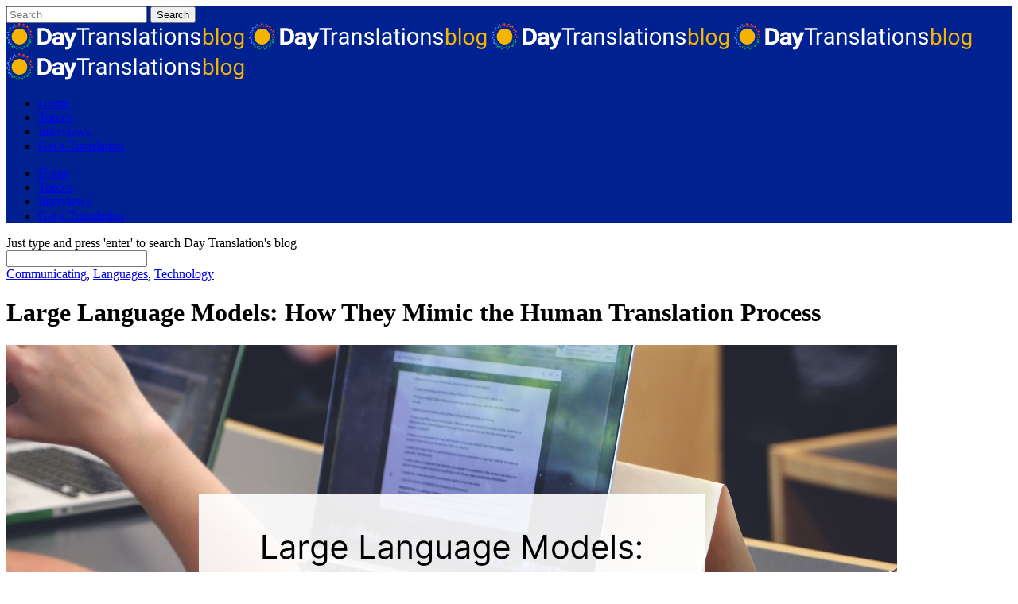

--- FILE ---
content_type: text/html; charset=UTF-8
request_url: https://www.daytranslations.com/blog/large-language-models-how-they-mimic-the-human-translation-process/
body_size: 36422
content:

<!DOCTYPE html>
<html lang="en-US">
<head><meta charset="UTF-8" /><script>if(navigator.userAgent.match(/MSIE|Internet Explorer/i)||navigator.userAgent.match(/Trident\/7\..*?rv:11/i)){var href=document.location.href;if(!href.match(/[?&]nowprocket/)){if(href.indexOf("?")==-1){if(href.indexOf("#")==-1){document.location.href=href+"?nowprocket=1"}else{document.location.href=href.replace("#","?nowprocket=1#")}}else{if(href.indexOf("#")==-1){document.location.href=href+"&nowprocket=1"}else{document.location.href=href.replace("#","&nowprocket=1#")}}}}</script><script>(()=>{class RocketLazyLoadScripts{constructor(){this.v="2.0.3",this.userEvents=["keydown","keyup","mousedown","mouseup","mousemove","mouseover","mouseenter","mouseout","mouseleave","touchmove","touchstart","touchend","touchcancel","wheel","click","dblclick","input","visibilitychange"],this.attributeEvents=["onblur","onclick","oncontextmenu","ondblclick","onfocus","onmousedown","onmouseenter","onmouseleave","onmousemove","onmouseout","onmouseover","onmouseup","onmousewheel","onscroll","onsubmit"]}async t(){this.i(),this.o(),/iP(ad|hone)/.test(navigator.userAgent)&&this.h(),this.u(),this.l(this),this.m(),this.k(this),this.p(this),this._(),await Promise.all([this.R(),this.L()]),this.lastBreath=Date.now(),this.S(this),this.P(),this.D(),this.O(),this.M(),await this.C(this.delayedScripts.normal),await this.C(this.delayedScripts.defer),await this.C(this.delayedScripts.async),this.F("domReady"),await this.T(),await this.j(),await this.I(),this.F("windowLoad"),await this.A(),window.dispatchEvent(new Event("rocket-allScriptsLoaded")),this.everythingLoaded=!0,this.lastTouchEnd&&await new Promise((t=>setTimeout(t,500-Date.now()+this.lastTouchEnd))),this.H(),this.F("all"),this.U(),this.W()}i(){this.CSPIssue=sessionStorage.getItem("rocketCSPIssue"),document.addEventListener("securitypolicyviolation",(t=>{this.CSPIssue||"script-src-elem"!==t.violatedDirective||"data"!==t.blockedURI||(this.CSPIssue=!0,sessionStorage.setItem("rocketCSPIssue",!0))}),{isRocket:!0})}o(){window.addEventListener("pageshow",(t=>{this.persisted=t.persisted,this.realWindowLoadedFired=!0}),{isRocket:!0}),window.addEventListener("pagehide",(()=>{this.onFirstUserAction=null}),{isRocket:!0})}h(){let t;function e(e){t=e}window.addEventListener("touchstart",e,{isRocket:!0}),window.addEventListener("touchend",(function i(o){Math.abs(o.changedTouches[0].pageX-t.changedTouches[0].pageX)<10&&Math.abs(o.changedTouches[0].pageY-t.changedTouches[0].pageY)<10&&o.timeStamp-t.timeStamp<200&&(o.target.dispatchEvent(new PointerEvent("click",{target:o.target,bubbles:!0,cancelable:!0,detail:1})),event.preventDefault(),window.removeEventListener("touchstart",e,{isRocket:!0}),window.removeEventListener("touchend",i,{isRocket:!0}))}),{isRocket:!0})}q(t){this.userActionTriggered||("mousemove"!==t.type||this.firstMousemoveIgnored?"keyup"===t.type||"mouseover"===t.type||"mouseout"===t.type||(this.userActionTriggered=!0,this.onFirstUserAction&&this.onFirstUserAction()):this.firstMousemoveIgnored=!0),"click"===t.type&&t.preventDefault(),this.savedUserEvents.length>0&&(t.stopPropagation(),t.stopImmediatePropagation()),"touchstart"===this.lastEvent&&"touchend"===t.type&&(this.lastTouchEnd=Date.now()),"click"===t.type&&(this.lastTouchEnd=0),this.lastEvent=t.type,this.savedUserEvents.push(t)}u(){this.savedUserEvents=[],this.userEventHandler=this.q.bind(this),this.userEvents.forEach((t=>window.addEventListener(t,this.userEventHandler,{passive:!1,isRocket:!0})))}U(){this.userEvents.forEach((t=>window.removeEventListener(t,this.userEventHandler,{passive:!1,isRocket:!0}))),this.savedUserEvents.forEach((t=>{t.target.dispatchEvent(new window[t.constructor.name](t.type,t))}))}m(){this.eventsMutationObserver=new MutationObserver((t=>{const e="return false";for(const i of t){if("attributes"===i.type){const t=i.target.getAttribute(i.attributeName);t&&t!==e&&(i.target.setAttribute("data-rocket-"+i.attributeName,t),i.target["rocket"+i.attributeName]=new Function("event",t),i.target.setAttribute(i.attributeName,e))}"childList"===i.type&&i.addedNodes.forEach((t=>{if(t.nodeType===Node.ELEMENT_NODE)for(const i of t.attributes)this.attributeEvents.includes(i.name)&&i.value&&""!==i.value&&(t.setAttribute("data-rocket-"+i.name,i.value),t["rocket"+i.name]=new Function("event",i.value),t.setAttribute(i.name,e))}))}})),this.eventsMutationObserver.observe(document,{subtree:!0,childList:!0,attributeFilter:this.attributeEvents})}H(){this.eventsMutationObserver.disconnect(),this.attributeEvents.forEach((t=>{document.querySelectorAll("[data-rocket-"+t+"]").forEach((e=>{e.setAttribute(t,e.getAttribute("data-rocket-"+t)),e.removeAttribute("data-rocket-"+t)}))}))}k(t){Object.defineProperty(HTMLElement.prototype,"onclick",{get(){return this.rocketonclick||null},set(e){this.rocketonclick=e,this.setAttribute(t.everythingLoaded?"onclick":"data-rocket-onclick","this.rocketonclick(event)")}})}S(t){function e(e,i){let o=e[i];e[i]=null,Object.defineProperty(e,i,{get:()=>o,set(s){t.everythingLoaded?o=s:e["rocket"+i]=o=s}})}e(document,"onreadystatechange"),e(window,"onload"),e(window,"onpageshow");try{Object.defineProperty(document,"readyState",{get:()=>t.rocketReadyState,set(e){t.rocketReadyState=e},configurable:!0}),document.readyState="loading"}catch(t){console.log("WPRocket DJE readyState conflict, bypassing")}}l(t){this.originalAddEventListener=EventTarget.prototype.addEventListener,this.originalRemoveEventListener=EventTarget.prototype.removeEventListener,this.savedEventListeners=[],EventTarget.prototype.addEventListener=function(e,i,o){o&&o.isRocket||!t.B(e,this)&&!t.userEvents.includes(e)||t.B(e,this)&&!t.userActionTriggered||e.startsWith("rocket-")||t.everythingLoaded?t.originalAddEventListener.call(this,e,i,o):t.savedEventListeners.push({target:this,remove:!1,type:e,func:i,options:o})},EventTarget.prototype.removeEventListener=function(e,i,o){o&&o.isRocket||!t.B(e,this)&&!t.userEvents.includes(e)||t.B(e,this)&&!t.userActionTriggered||e.startsWith("rocket-")||t.everythingLoaded?t.originalRemoveEventListener.call(this,e,i,o):t.savedEventListeners.push({target:this,remove:!0,type:e,func:i,options:o})}}F(t){"all"===t&&(EventTarget.prototype.addEventListener=this.originalAddEventListener,EventTarget.prototype.removeEventListener=this.originalRemoveEventListener),this.savedEventListeners=this.savedEventListeners.filter((e=>{let i=e.type,o=e.target||window;return"domReady"===t&&"DOMContentLoaded"!==i&&"readystatechange"!==i||("windowLoad"===t&&"load"!==i&&"readystatechange"!==i&&"pageshow"!==i||(this.B(i,o)&&(i="rocket-"+i),e.remove?o.removeEventListener(i,e.func,e.options):o.addEventListener(i,e.func,e.options),!1))}))}p(t){let e;function i(e){return t.everythingLoaded?e:e.split(" ").map((t=>"load"===t||t.startsWith("load.")?"rocket-jquery-load":t)).join(" ")}function o(o){function s(e){const s=o.fn[e];o.fn[e]=o.fn.init.prototype[e]=function(){return this[0]===window&&t.userActionTriggered&&("string"==typeof arguments[0]||arguments[0]instanceof String?arguments[0]=i(arguments[0]):"object"==typeof arguments[0]&&Object.keys(arguments[0]).forEach((t=>{const e=arguments[0][t];delete arguments[0][t],arguments[0][i(t)]=e}))),s.apply(this,arguments),this}}if(o&&o.fn&&!t.allJQueries.includes(o)){const e={DOMContentLoaded:[],"rocket-DOMContentLoaded":[]};for(const t in e)document.addEventListener(t,(()=>{e[t].forEach((t=>t()))}),{isRocket:!0});o.fn.ready=o.fn.init.prototype.ready=function(i){function s(){parseInt(o.fn.jquery)>2?setTimeout((()=>i.bind(document)(o))):i.bind(document)(o)}return t.realDomReadyFired?!t.userActionTriggered||t.fauxDomReadyFired?s():e["rocket-DOMContentLoaded"].push(s):e.DOMContentLoaded.push(s),o([])},s("on"),s("one"),s("off"),t.allJQueries.push(o)}e=o}t.allJQueries=[],o(window.jQuery),Object.defineProperty(window,"jQuery",{get:()=>e,set(t){o(t)}})}P(){const t=new Map;document.write=document.writeln=function(e){const i=document.currentScript,o=document.createRange(),s=i.parentElement;let n=t.get(i);void 0===n&&(n=i.nextSibling,t.set(i,n));const c=document.createDocumentFragment();o.setStart(c,0),c.appendChild(o.createContextualFragment(e)),s.insertBefore(c,n)}}async R(){return new Promise((t=>{this.userActionTriggered?t():this.onFirstUserAction=t}))}async L(){return new Promise((t=>{document.addEventListener("DOMContentLoaded",(()=>{this.realDomReadyFired=!0,t()}),{isRocket:!0})}))}async I(){return this.realWindowLoadedFired?Promise.resolve():new Promise((t=>{window.addEventListener("load",t,{isRocket:!0})}))}M(){this.pendingScripts=[];this.scriptsMutationObserver=new MutationObserver((t=>{for(const e of t)e.addedNodes.forEach((t=>{"SCRIPT"!==t.tagName||t.noModule||t.isWPRocket||this.pendingScripts.push({script:t,promise:new Promise((e=>{const i=()=>{const i=this.pendingScripts.findIndex((e=>e.script===t));i>=0&&this.pendingScripts.splice(i,1),e()};t.addEventListener("load",i,{isRocket:!0}),t.addEventListener("error",i,{isRocket:!0}),setTimeout(i,1e3)}))})}))})),this.scriptsMutationObserver.observe(document,{childList:!0,subtree:!0})}async j(){await this.J(),this.pendingScripts.length?(await this.pendingScripts[0].promise,await this.j()):this.scriptsMutationObserver.disconnect()}D(){this.delayedScripts={normal:[],async:[],defer:[]},document.querySelectorAll("script[type$=rocketlazyloadscript]").forEach((t=>{t.hasAttribute("data-rocket-src")?t.hasAttribute("async")&&!1!==t.async?this.delayedScripts.async.push(t):t.hasAttribute("defer")&&!1!==t.defer||"module"===t.getAttribute("data-rocket-type")?this.delayedScripts.defer.push(t):this.delayedScripts.normal.push(t):this.delayedScripts.normal.push(t)}))}async _(){await this.L();let t=[];document.querySelectorAll("script[type$=rocketlazyloadscript][data-rocket-src]").forEach((e=>{let i=e.getAttribute("data-rocket-src");if(i&&!i.startsWith("data:")){i.startsWith("//")&&(i=location.protocol+i);try{const o=new URL(i).origin;o!==location.origin&&t.push({src:o,crossOrigin:e.crossOrigin||"module"===e.getAttribute("data-rocket-type")})}catch(t){}}})),t=[...new Map(t.map((t=>[JSON.stringify(t),t]))).values()],this.N(t,"preconnect")}async $(t){if(await this.G(),!0!==t.noModule||!("noModule"in HTMLScriptElement.prototype))return new Promise((e=>{let i;function o(){(i||t).setAttribute("data-rocket-status","executed"),e()}try{if(navigator.userAgent.includes("Firefox/")||""===navigator.vendor||this.CSPIssue)i=document.createElement("script"),[...t.attributes].forEach((t=>{let e=t.nodeName;"type"!==e&&("data-rocket-type"===e&&(e="type"),"data-rocket-src"===e&&(e="src"),i.setAttribute(e,t.nodeValue))})),t.text&&(i.text=t.text),t.nonce&&(i.nonce=t.nonce),i.hasAttribute("src")?(i.addEventListener("load",o,{isRocket:!0}),i.addEventListener("error",(()=>{i.setAttribute("data-rocket-status","failed-network"),e()}),{isRocket:!0}),setTimeout((()=>{i.isConnected||e()}),1)):(i.text=t.text,o()),i.isWPRocket=!0,t.parentNode.replaceChild(i,t);else{const i=t.getAttribute("data-rocket-type"),s=t.getAttribute("data-rocket-src");i?(t.type=i,t.removeAttribute("data-rocket-type")):t.removeAttribute("type"),t.addEventListener("load",o,{isRocket:!0}),t.addEventListener("error",(i=>{this.CSPIssue&&i.target.src.startsWith("data:")?(console.log("WPRocket: CSP fallback activated"),t.removeAttribute("src"),this.$(t).then(e)):(t.setAttribute("data-rocket-status","failed-network"),e())}),{isRocket:!0}),s?(t.fetchPriority="high",t.removeAttribute("data-rocket-src"),t.src=s):t.src="data:text/javascript;base64,"+window.btoa(unescape(encodeURIComponent(t.text)))}}catch(i){t.setAttribute("data-rocket-status","failed-transform"),e()}}));t.setAttribute("data-rocket-status","skipped")}async C(t){const e=t.shift();return e?(e.isConnected&&await this.$(e),this.C(t)):Promise.resolve()}O(){this.N([...this.delayedScripts.normal,...this.delayedScripts.defer,...this.delayedScripts.async],"preload")}N(t,e){this.trash=this.trash||[];let i=!0;var o=document.createDocumentFragment();t.forEach((t=>{const s=t.getAttribute&&t.getAttribute("data-rocket-src")||t.src;if(s&&!s.startsWith("data:")){const n=document.createElement("link");n.href=s,n.rel=e,"preconnect"!==e&&(n.as="script",n.fetchPriority=i?"high":"low"),t.getAttribute&&"module"===t.getAttribute("data-rocket-type")&&(n.crossOrigin=!0),t.crossOrigin&&(n.crossOrigin=t.crossOrigin),t.integrity&&(n.integrity=t.integrity),t.nonce&&(n.nonce=t.nonce),o.appendChild(n),this.trash.push(n),i=!1}})),document.head.appendChild(o)}W(){this.trash.forEach((t=>t.remove()))}async T(){try{document.readyState="interactive"}catch(t){}this.fauxDomReadyFired=!0;try{await this.G(),document.dispatchEvent(new Event("rocket-readystatechange")),await this.G(),document.rocketonreadystatechange&&document.rocketonreadystatechange(),await this.G(),document.dispatchEvent(new Event("rocket-DOMContentLoaded")),await this.G(),window.dispatchEvent(new Event("rocket-DOMContentLoaded"))}catch(t){console.error(t)}}async A(){try{document.readyState="complete"}catch(t){}try{await this.G(),document.dispatchEvent(new Event("rocket-readystatechange")),await this.G(),document.rocketonreadystatechange&&document.rocketonreadystatechange(),await this.G(),window.dispatchEvent(new Event("rocket-load")),await this.G(),window.rocketonload&&window.rocketonload(),await this.G(),this.allJQueries.forEach((t=>t(window).trigger("rocket-jquery-load"))),await this.G();const t=new Event("rocket-pageshow");t.persisted=this.persisted,window.dispatchEvent(t),await this.G(),window.rocketonpageshow&&window.rocketonpageshow({persisted:this.persisted})}catch(t){console.error(t)}}async G(){Date.now()-this.lastBreath>45&&(await this.J(),this.lastBreath=Date.now())}async J(){return document.hidden?new Promise((t=>setTimeout(t))):new Promise((t=>requestAnimationFrame(t)))}B(t,e){return e===document&&"readystatechange"===t||(e===document&&"DOMContentLoaded"===t||(e===window&&"DOMContentLoaded"===t||(e===window&&"load"===t||e===window&&"pageshow"===t)))}static run(){(new RocketLazyLoadScripts).t()}}RocketLazyLoadScripts.run()})();</script>
	
	<style>
	.footer-news-letter-section{background: linear-gradient(to top, #ffffff 40%, #F5F6FA 60%) !important;}
	.footer-news-letter-section .newsletter-section {display:none;}     
	</style>
	
	<title>Large Language Models - Day Translations Blog</title><link rel="preload" data-rocket-preload as="image" href="https://www.daytranslations.com/blog/wp-content/uploads/2023/08/Large-Language-Models-How-They-Mimic-the-Human-Translation-Process.png" media="(min-width:650px)" fetchpriority="high"><link rel="preload" data-rocket-preload as="image" href="https://www.daytranslations.com/blog/wp-content/uploads/2023/08/Large-Language-Models-How-They-Mimic-the-Human-Translation-Process-150x150.png" media="(max-width:360px)" fetchpriority="high">  
		
				<meta name="viewport" content="width=device-width,initial-scale=1,user-scalable=no">
		
	<link rel="profile" href="https://gmpg.org/xfn/11" />
	<link rel="pingback" href="https://www.daytranslations.com/blog/xmlrpc.php" />
	<link rel="shortcut icon" type="image/x-icon" href="https://www.daytranslations.com/blog/wp-content/uploads/2021/08/DT-favicon-icon.png">
	<link rel="apple-touch-icon" href="https://www.daytranslations.com/blog/wp-content/uploads/2021/08/DT-favicon-icon.png"/>
   	<link rel="preload" as="script" href="/blog/wp-content/themes/bridge-child/js/jquery.js">

	<link rel="preload" href="/blog/wp-content/themes/bridge-child/fonts/roboto/Roboto-Bold.woff2" as="font" type="font/woff2" crossorigin>
	<link rel="preload" href="/blog/wp-content/themes/bridge-child/fonts/roboto/Roboto-Medium.woff2" as="font" type="font/woff2" crossorigin>
	<link rel="preload" href="/blog/wp-content/themes/bridge-child/fonts/roboto/Roboto-Italic.woff2" as="font" type="font/woff2" crossorigin>
	<link rel="preload" href="/blog/wp-content/themes/bridge-child/fonts/roboto/Roboto-Regular.woff2" as="font" type="font/woff2" crossorigin>
    <link rel="preload" href="/blog/wp-content/themes/bridge-child/fonts/roboto/Roboto-Light.woff2" as="font" type="font/woff2" crossorigin>

	<link rel="preconnect" href="https://www.google.com" crossorigin as="crossorigin">
	<link rel="preconnect" href="https://www.google.co.in" crossorigin as="crossorigin">
	<link rel="preconnect" href="https://www.googletagmanager.com" crossorigin as="crossorigin">	
	<link rel='dns-prefetch' href='//googletagmanager.com' />
	<script type="rocketlazyloadscript" data-rocket-src="//www.socialintents.com/api/chat/socialintents.1.4.js#2c9fa8e79a0ec6cd019a112a9c4b0372" async="async"></script>


	<meta name='robots' content='index, follow, max-image-preview:large, max-snippet:-1, max-video-preview:-1' />

<!-- Google Tag Manager for WordPress by gtm4wp.com -->
<script data-cfasync="false" data-pagespeed-no-defer>
	var gtm4wp_datalayer_name = "dataLayer";
	var dataLayer = dataLayer || [];
</script>
<!-- End Google Tag Manager for WordPress by gtm4wp.com -->
<!-- Social Warfare v4.4.1 https://warfareplugins.com - BEGINNING OF OUTPUT -->
<meta property="og:description" content="In a groundbreaking research paper published on May 6, 2023, a collaborative effort involving Shanghai Jiao Tong University, Tsinghua University, and Tencent AI Lab unveiled a significant discovery: large language models (LLMs) possess the capacity to emulate human translation strategies. Understanding the Human Translation Process">
<meta property="og:title" content="Large Language Models: How They Mimic the Human Translation Process">
<meta property="article_author" content="Seldean Smith">
<meta property="article_publisher" content="https://www.facebook.com/DayTranslations">
<meta property="og:image" content="https://www.daytranslations.com/blog/wp-content/uploads/2023/08/Large-Language-Models-How-They-Mimic-the-Human-Translation-Process.png">
<meta property="fb:app_id" content="559545737750164">
<meta property="og:type" content="article">
<meta property="og:url" content="https://www.daytranslations.com/blog/large-language-models-how-they-mimic-the-human-translation-process/">
<meta property="og:site_name" content="Day Translations Blog">
<meta property="article:published_time" content="2023-08-11T00:59:33-05:00">
<meta property="article:modified_time" content="2025-12-12T05:18:16-05:00">
<meta property="og:updated_time" content="2025-12-12T05:18:16-05:00">
<meta name="twitter:title" content="Large Language Models: How They Mimic the Human Translation Process">
<meta name="twitter:description" content="In a groundbreaking research paper published on May 6, 2023, a collaborative effort involving Shanghai Jiao Tong University, Tsinghua University, and Tencent AI Lab unveiled a significant discovery: large language models (LLMs) possess the capacity to emulate human translation strategies. Understanding the Human Translation Process">
<meta name="twitter:image" content="https://www.daytranslations.com/blog/wp-content/uploads/2023/08/Large-Language-Models-How-They-Mimic-the-Human-Translation-Process.png">
<meta name="twitter:site" content="@DayTranslations">
<meta name="twitter:creator" content="@DayTranslations">
<meta name="twitter:card" content="summary_large_image">
<style>
	@font-face {
		font-family: "sw-icon-font";
		src:url("https://www.daytranslations.com/blog/wp-content/plugins/social-warfare/assets/fonts/sw-icon-font.eot?ver=4.4.1");
		src:url("https://www.daytranslations.com/blog/wp-content/plugins/social-warfare/assets/fonts/sw-icon-font.eot?ver=4.4.1#iefix") format("embedded-opentype"),
		url("https://www.daytranslations.com/blog/wp-content/plugins/social-warfare/assets/fonts/sw-icon-font.woff?ver=4.4.1") format("woff"),
		url("https://www.daytranslations.com/blog/wp-content/plugins/social-warfare/assets/fonts/sw-icon-font.ttf?ver=4.4.1") format("truetype"),
		url("https://www.daytranslations.com/blog/wp-content/plugins/social-warfare/assets/fonts/sw-icon-font.svg?ver=4.4.1#1445203416") format("svg");
		font-weight: normal;
		font-style: normal;
		font-display:block;
	}
</style>
<!-- Social Warfare v4.4.1 https://warfareplugins.com - END OF OUTPUT -->


	<!-- This site is optimized with the Yoast SEO Premium plugin v22.0 (Yoast SEO v25.2) - https://yoast.com/wordpress/plugins/seo/ -->
	<meta name="description" content="How do large language models mimic the human translation process and what does this mean for the future of translation services?" />
	<link rel="canonical" href="https://www.daytranslations.com/blog/large-language-models-how-they-mimic-the-human-translation-process/" />
	<meta property="og:locale" content="en_US" />
	<meta property="og:type" content="article" />
	<meta property="og:title" content="Large Language Models - Day Translations Blog" />
	<meta property="og:description" content="How do large language models mimic the human translation process and what does this mean for the future of translation services?" />
	<meta property="og:url" content="https://www.daytranslations.com/blog/large-language-models-how-they-mimic-the-human-translation-process/" />
	<meta property="og:site_name" content="Day Translations Blog" />
	<meta property="article:publisher" content="https://www.facebook.com/DayTranslations" />
	<meta property="article:published_time" content="2023-08-11T05:59:33+00:00" />
	<meta property="article:modified_time" content="2025-12-12T10:18:16+00:00" />
	<meta property="og:image" content="https://www.daytranslations.com/blog/wp-content/uploads/2023/08/Large-Language-Models-How-They-Mimic-the-Human-Translation-Process.png" />
	<meta property="og:image:width" content="1120" />
	<meta property="og:image:height" content="630" />
	<meta property="og:image:type" content="image/png" />
	<meta name="author" content="Seldean Smith" />
	<meta name="twitter:card" content="summary_large_image" />
	<meta name="twitter:creator" content="@daytranslations" />
	<meta name="twitter:site" content="@daytranslations" />
	<meta name="twitter:label1" content="Written by" />
	<meta name="twitter:data1" content="Seldean Smith" />
	<meta name="twitter:label2" content="Est. reading time" />
	<meta name="twitter:data2" content="8 minutes" />
	<!-- / Yoast SEO Premium plugin. -->


<link rel='dns-prefetch' href='//www.daytranslations.com' />
<link rel='dns-prefetch' href='//googletagmanager.com' />
<link rel='dns-prefetch' href='//google.co.in' />
<link rel='dns-prefetch' href='//google.com' />
<link rel='dns-prefetch' href='//google-analytics.com' />
<link rel='dns-prefetch' href='//ssl.google-analytics.com' />
<link rel='dns-prefetch' href='//connect.facebook.net' />
<link rel='dns-prefetch' href='//facebook.com' />
<link rel='dns-prefetch' href='//static.ads-twitter.com' />
<link rel='dns-prefetch' href='//analytics.twitter.com' />
<link rel='dns-prefetch' href='//ajax.cloudflare.com' />

<link rel="alternate" type="application/rss+xml" title="Day Translations Blog &raquo; Feed" href="https://www.daytranslations.com/blog/feed/" />
<link rel="alternate" type="application/rss+xml" title="Day Translations Blog &raquo; Comments Feed" href="https://www.daytranslations.com/blog/comments/feed/" />

<!-- Google Tag Manager for WordPress by gtm4wp.com -->
<!-- GTM Container placement set to automatic -->
<script data-cfasync="false" data-pagespeed-no-defer>
	var dataLayer_content = {"pagePostType":"post","pagePostType2":"single-post","pageCategory":["communicating","languages","technology"],"pagePostAuthor":"Seldean Smith"};
	dataLayer.push( dataLayer_content );
</script>
<script type="rocketlazyloadscript" data-cfasync="false">
(function(w,d,s,l,i){w[l]=w[l]||[];w[l].push({'gtm.start':
new Date().getTime(),event:'gtm.js'});var f=d.getElementsByTagName(s)[0],
j=d.createElement(s),dl=l!='dataLayer'?'&l='+l:'';j.async=true;j.src=
'//www.googletagmanager.com/gtm.js?id='+i+dl;f.parentNode.insertBefore(j,f);
})(window,document,'script','dataLayer','GTM-MJ262WW');
</script>
<!-- End Google Tag Manager for WordPress by gtm4wp.com -->		<!-- This site uses the Google Analytics by ExactMetrics plugin v7.18.1 - Using Analytics tracking - https://www.exactmetrics.com/ -->
							<script type="rocketlazyloadscript" data-rocket-src="//www.googletagmanager.com/gtag/js?id=G-GBE1MWQ63T"  data-cfasync="false" data-wpfc-render="false" data-rocket-type="text/javascript" async></script>
			<script type="rocketlazyloadscript" data-cfasync="false" data-wpfc-render="false" data-rocket-type="text/javascript">
				var em_version = '7.18.1';
				var em_track_user = true;
				var em_no_track_reason = '';
				
								var disableStrs = [
										'ga-disable-G-GBE1MWQ63T',
									];

				/* Function to detect opted out users */
				function __gtagTrackerIsOptedOut() {
					for (var index = 0; index < disableStrs.length; index++) {
						if (document.cookie.indexOf(disableStrs[index] + '=true') > -1) {
							return true;
						}
					}

					return false;
				}

				/* Disable tracking if the opt-out cookie exists. */
				if (__gtagTrackerIsOptedOut()) {
					for (var index = 0; index < disableStrs.length; index++) {
						window[disableStrs[index]] = true;
					}
				}

				/* Opt-out function */
				function __gtagTrackerOptout() {
					for (var index = 0; index < disableStrs.length; index++) {
						document.cookie = disableStrs[index] + '=true; expires=Thu, 31 Dec 2099 23:59:59 UTC; path=/';
						window[disableStrs[index]] = true;
					}
				}

				if ('undefined' === typeof gaOptout) {
					function gaOptout() {
						__gtagTrackerOptout();
					}
				}
								window.dataLayer = window.dataLayer || [];

				window.ExactMetricsDualTracker = {
					helpers: {},
					trackers: {},
				};
				if (em_track_user) {
					function __gtagDataLayer() {
						dataLayer.push(arguments);
					}

					function __gtagTracker(type, name, parameters) {
						if (!parameters) {
							parameters = {};
						}

						if (parameters.send_to) {
							__gtagDataLayer.apply(null, arguments);
							return;
						}

						if (type === 'event') {
														parameters.send_to = exactmetrics_frontend.v4_id;
							var hookName = name;
							if (typeof parameters['event_category'] !== 'undefined') {
								hookName = parameters['event_category'] + ':' + name;
							}

							if (typeof ExactMetricsDualTracker.trackers[hookName] !== 'undefined') {
								ExactMetricsDualTracker.trackers[hookName](parameters);
							} else {
								__gtagDataLayer('event', name, parameters);
							}
							
						} else {
							__gtagDataLayer.apply(null, arguments);
						}
					}

					__gtagTracker('js', new Date());
					__gtagTracker('set', {
						'developer_id.dNDMyYj': true,
											});
										__gtagTracker('config', 'G-GBE1MWQ63T', {"forceSSL":"true","link_attribution":"true"} );
															window.gtag = __gtagTracker;										(function () {
						/* https://developers.google.com/analytics/devguides/collection/analyticsjs/ */
						/* ga and __gaTracker compatibility shim. */
						var noopfn = function () {
							return null;
						};
						var newtracker = function () {
							return new Tracker();
						};
						var Tracker = function () {
							return null;
						};
						var p = Tracker.prototype;
						p.get = noopfn;
						p.set = noopfn;
						p.send = function () {
							var args = Array.prototype.slice.call(arguments);
							args.unshift('send');
							__gaTracker.apply(null, args);
						};
						var __gaTracker = function () {
							var len = arguments.length;
							if (len === 0) {
								return;
							}
							var f = arguments[len - 1];
							if (typeof f !== 'object' || f === null || typeof f.hitCallback !== 'function') {
								if ('send' === arguments[0]) {
									var hitConverted, hitObject = false, action;
									if ('event' === arguments[1]) {
										if ('undefined' !== typeof arguments[3]) {
											hitObject = {
												'eventAction': arguments[3],
												'eventCategory': arguments[2],
												'eventLabel': arguments[4],
												'value': arguments[5] ? arguments[5] : 1,
											}
										}
									}
									if ('pageview' === arguments[1]) {
										if ('undefined' !== typeof arguments[2]) {
											hitObject = {
												'eventAction': 'page_view',
												'page_path': arguments[2],
											}
										}
									}
									if (typeof arguments[2] === 'object') {
										hitObject = arguments[2];
									}
									if (typeof arguments[5] === 'object') {
										Object.assign(hitObject, arguments[5]);
									}
									if ('undefined' !== typeof arguments[1].hitType) {
										hitObject = arguments[1];
										if ('pageview' === hitObject.hitType) {
											hitObject.eventAction = 'page_view';
										}
									}
									if (hitObject) {
										action = 'timing' === arguments[1].hitType ? 'timing_complete' : hitObject.eventAction;
										hitConverted = mapArgs(hitObject);
										__gtagTracker('event', action, hitConverted);
									}
								}
								return;
							}

							function mapArgs(args) {
								var arg, hit = {};
								var gaMap = {
									'eventCategory': 'event_category',
									'eventAction': 'event_action',
									'eventLabel': 'event_label',
									'eventValue': 'event_value',
									'nonInteraction': 'non_interaction',
									'timingCategory': 'event_category',
									'timingVar': 'name',
									'timingValue': 'value',
									'timingLabel': 'event_label',
									'page': 'page_path',
									'location': 'page_location',
									'title': 'page_title',
								};
								for (arg in args) {
																		if (!(!args.hasOwnProperty(arg) || !gaMap.hasOwnProperty(arg))) {
										hit[gaMap[arg]] = args[arg];
									} else {
										hit[arg] = args[arg];
									}
								}
								return hit;
							}

							try {
								f.hitCallback();
							} catch (ex) {
							}
						};
						__gaTracker.create = newtracker;
						__gaTracker.getByName = newtracker;
						__gaTracker.getAll = function () {
							return [];
						};
						__gaTracker.remove = noopfn;
						__gaTracker.loaded = true;
						window['__gaTracker'] = __gaTracker;
					})();
									} else {
										console.log("");
					(function () {
						function __gtagTracker() {
							return null;
						}

						window['__gtagTracker'] = __gtagTracker;
						window['gtag'] = __gtagTracker;
					})();
									}
			</script>
				<!-- / Google Analytics by ExactMetrics -->
		<style id='classic-theme-styles-inline-css' type='text/css'>
/*! This file is auto-generated */
.wp-block-button__link{color:#fff;background-color:#32373c;border-radius:9999px;box-shadow:none;text-decoration:none;padding:calc(.667em + 2px) calc(1.333em + 2px);font-size:1.125em}.wp-block-file__button{background:#32373c;color:#fff;text-decoration:none}
</style>
<style id='global-styles-inline-css' type='text/css'>
:root{--wp--preset--aspect-ratio--square: 1;--wp--preset--aspect-ratio--4-3: 4/3;--wp--preset--aspect-ratio--3-4: 3/4;--wp--preset--aspect-ratio--3-2: 3/2;--wp--preset--aspect-ratio--2-3: 2/3;--wp--preset--aspect-ratio--16-9: 16/9;--wp--preset--aspect-ratio--9-16: 9/16;--wp--preset--color--black: #000000;--wp--preset--color--cyan-bluish-gray: #abb8c3;--wp--preset--color--white: #ffffff;--wp--preset--color--pale-pink: #f78da7;--wp--preset--color--vivid-red: #cf2e2e;--wp--preset--color--luminous-vivid-orange: #ff6900;--wp--preset--color--luminous-vivid-amber: #fcb900;--wp--preset--color--light-green-cyan: #7bdcb5;--wp--preset--color--vivid-green-cyan: #00d084;--wp--preset--color--pale-cyan-blue: #8ed1fc;--wp--preset--color--vivid-cyan-blue: #0693e3;--wp--preset--color--vivid-purple: #9b51e0;--wp--preset--gradient--vivid-cyan-blue-to-vivid-purple: linear-gradient(135deg,rgba(6,147,227,1) 0%,rgb(155,81,224) 100%);--wp--preset--gradient--light-green-cyan-to-vivid-green-cyan: linear-gradient(135deg,rgb(122,220,180) 0%,rgb(0,208,130) 100%);--wp--preset--gradient--luminous-vivid-amber-to-luminous-vivid-orange: linear-gradient(135deg,rgba(252,185,0,1) 0%,rgba(255,105,0,1) 100%);--wp--preset--gradient--luminous-vivid-orange-to-vivid-red: linear-gradient(135deg,rgba(255,105,0,1) 0%,rgb(207,46,46) 100%);--wp--preset--gradient--very-light-gray-to-cyan-bluish-gray: linear-gradient(135deg,rgb(238,238,238) 0%,rgb(169,184,195) 100%);--wp--preset--gradient--cool-to-warm-spectrum: linear-gradient(135deg,rgb(74,234,220) 0%,rgb(151,120,209) 20%,rgb(207,42,186) 40%,rgb(238,44,130) 60%,rgb(251,105,98) 80%,rgb(254,248,76) 100%);--wp--preset--gradient--blush-light-purple: linear-gradient(135deg,rgb(255,206,236) 0%,rgb(152,150,240) 100%);--wp--preset--gradient--blush-bordeaux: linear-gradient(135deg,rgb(254,205,165) 0%,rgb(254,45,45) 50%,rgb(107,0,62) 100%);--wp--preset--gradient--luminous-dusk: linear-gradient(135deg,rgb(255,203,112) 0%,rgb(199,81,192) 50%,rgb(65,88,208) 100%);--wp--preset--gradient--pale-ocean: linear-gradient(135deg,rgb(255,245,203) 0%,rgb(182,227,212) 50%,rgb(51,167,181) 100%);--wp--preset--gradient--electric-grass: linear-gradient(135deg,rgb(202,248,128) 0%,rgb(113,206,126) 100%);--wp--preset--gradient--midnight: linear-gradient(135deg,rgb(2,3,129) 0%,rgb(40,116,252) 100%);--wp--preset--font-size--small: 13px;--wp--preset--font-size--medium: 20px;--wp--preset--font-size--large: 36px;--wp--preset--font-size--x-large: 42px;--wp--preset--spacing--20: 0.44rem;--wp--preset--spacing--30: 0.67rem;--wp--preset--spacing--40: 1rem;--wp--preset--spacing--50: 1.5rem;--wp--preset--spacing--60: 2.25rem;--wp--preset--spacing--70: 3.38rem;--wp--preset--spacing--80: 5.06rem;--wp--preset--shadow--natural: 6px 6px 9px rgba(0, 0, 0, 0.2);--wp--preset--shadow--deep: 12px 12px 50px rgba(0, 0, 0, 0.4);--wp--preset--shadow--sharp: 6px 6px 0px rgba(0, 0, 0, 0.2);--wp--preset--shadow--outlined: 6px 6px 0px -3px rgba(255, 255, 255, 1), 6px 6px rgba(0, 0, 0, 1);--wp--preset--shadow--crisp: 6px 6px 0px rgba(0, 0, 0, 1);}:where(.is-layout-flex){gap: 0.5em;}:where(.is-layout-grid){gap: 0.5em;}body .is-layout-flex{display: flex;}.is-layout-flex{flex-wrap: wrap;align-items: center;}.is-layout-flex > :is(*, div){margin: 0;}body .is-layout-grid{display: grid;}.is-layout-grid > :is(*, div){margin: 0;}:where(.wp-block-columns.is-layout-flex){gap: 2em;}:where(.wp-block-columns.is-layout-grid){gap: 2em;}:where(.wp-block-post-template.is-layout-flex){gap: 1.25em;}:where(.wp-block-post-template.is-layout-grid){gap: 1.25em;}.has-black-color{color: var(--wp--preset--color--black) !important;}.has-cyan-bluish-gray-color{color: var(--wp--preset--color--cyan-bluish-gray) !important;}.has-white-color{color: var(--wp--preset--color--white) !important;}.has-pale-pink-color{color: var(--wp--preset--color--pale-pink) !important;}.has-vivid-red-color{color: var(--wp--preset--color--vivid-red) !important;}.has-luminous-vivid-orange-color{color: var(--wp--preset--color--luminous-vivid-orange) !important;}.has-luminous-vivid-amber-color{color: var(--wp--preset--color--luminous-vivid-amber) !important;}.has-light-green-cyan-color{color: var(--wp--preset--color--light-green-cyan) !important;}.has-vivid-green-cyan-color{color: var(--wp--preset--color--vivid-green-cyan) !important;}.has-pale-cyan-blue-color{color: var(--wp--preset--color--pale-cyan-blue) !important;}.has-vivid-cyan-blue-color{color: var(--wp--preset--color--vivid-cyan-blue) !important;}.has-vivid-purple-color{color: var(--wp--preset--color--vivid-purple) !important;}.has-black-background-color{background-color: var(--wp--preset--color--black) !important;}.has-cyan-bluish-gray-background-color{background-color: var(--wp--preset--color--cyan-bluish-gray) !important;}.has-white-background-color{background-color: var(--wp--preset--color--white) !important;}.has-pale-pink-background-color{background-color: var(--wp--preset--color--pale-pink) !important;}.has-vivid-red-background-color{background-color: var(--wp--preset--color--vivid-red) !important;}.has-luminous-vivid-orange-background-color{background-color: var(--wp--preset--color--luminous-vivid-orange) !important;}.has-luminous-vivid-amber-background-color{background-color: var(--wp--preset--color--luminous-vivid-amber) !important;}.has-light-green-cyan-background-color{background-color: var(--wp--preset--color--light-green-cyan) !important;}.has-vivid-green-cyan-background-color{background-color: var(--wp--preset--color--vivid-green-cyan) !important;}.has-pale-cyan-blue-background-color{background-color: var(--wp--preset--color--pale-cyan-blue) !important;}.has-vivid-cyan-blue-background-color{background-color: var(--wp--preset--color--vivid-cyan-blue) !important;}.has-vivid-purple-background-color{background-color: var(--wp--preset--color--vivid-purple) !important;}.has-black-border-color{border-color: var(--wp--preset--color--black) !important;}.has-cyan-bluish-gray-border-color{border-color: var(--wp--preset--color--cyan-bluish-gray) !important;}.has-white-border-color{border-color: var(--wp--preset--color--white) !important;}.has-pale-pink-border-color{border-color: var(--wp--preset--color--pale-pink) !important;}.has-vivid-red-border-color{border-color: var(--wp--preset--color--vivid-red) !important;}.has-luminous-vivid-orange-border-color{border-color: var(--wp--preset--color--luminous-vivid-orange) !important;}.has-luminous-vivid-amber-border-color{border-color: var(--wp--preset--color--luminous-vivid-amber) !important;}.has-light-green-cyan-border-color{border-color: var(--wp--preset--color--light-green-cyan) !important;}.has-vivid-green-cyan-border-color{border-color: var(--wp--preset--color--vivid-green-cyan) !important;}.has-pale-cyan-blue-border-color{border-color: var(--wp--preset--color--pale-cyan-blue) !important;}.has-vivid-cyan-blue-border-color{border-color: var(--wp--preset--color--vivid-cyan-blue) !important;}.has-vivid-purple-border-color{border-color: var(--wp--preset--color--vivid-purple) !important;}.has-vivid-cyan-blue-to-vivid-purple-gradient-background{background: var(--wp--preset--gradient--vivid-cyan-blue-to-vivid-purple) !important;}.has-light-green-cyan-to-vivid-green-cyan-gradient-background{background: var(--wp--preset--gradient--light-green-cyan-to-vivid-green-cyan) !important;}.has-luminous-vivid-amber-to-luminous-vivid-orange-gradient-background{background: var(--wp--preset--gradient--luminous-vivid-amber-to-luminous-vivid-orange) !important;}.has-luminous-vivid-orange-to-vivid-red-gradient-background{background: var(--wp--preset--gradient--luminous-vivid-orange-to-vivid-red) !important;}.has-very-light-gray-to-cyan-bluish-gray-gradient-background{background: var(--wp--preset--gradient--very-light-gray-to-cyan-bluish-gray) !important;}.has-cool-to-warm-spectrum-gradient-background{background: var(--wp--preset--gradient--cool-to-warm-spectrum) !important;}.has-blush-light-purple-gradient-background{background: var(--wp--preset--gradient--blush-light-purple) !important;}.has-blush-bordeaux-gradient-background{background: var(--wp--preset--gradient--blush-bordeaux) !important;}.has-luminous-dusk-gradient-background{background: var(--wp--preset--gradient--luminous-dusk) !important;}.has-pale-ocean-gradient-background{background: var(--wp--preset--gradient--pale-ocean) !important;}.has-electric-grass-gradient-background{background: var(--wp--preset--gradient--electric-grass) !important;}.has-midnight-gradient-background{background: var(--wp--preset--gradient--midnight) !important;}.has-small-font-size{font-size: var(--wp--preset--font-size--small) !important;}.has-medium-font-size{font-size: var(--wp--preset--font-size--medium) !important;}.has-large-font-size{font-size: var(--wp--preset--font-size--large) !important;}.has-x-large-font-size{font-size: var(--wp--preset--font-size--x-large) !important;}
:where(.wp-block-post-template.is-layout-flex){gap: 1.25em;}:where(.wp-block-post-template.is-layout-grid){gap: 1.25em;}
:where(.wp-block-columns.is-layout-flex){gap: 2em;}:where(.wp-block-columns.is-layout-grid){gap: 2em;}
:root :where(.wp-block-pullquote){font-size: 1.5em;line-height: 1.6;}
</style>
<link data-minify="1" rel='stylesheet' id='ppress-frontend-css' href='https://www.daytranslations.com/blog/wp-content/cache/min/1/blog/wp-content/plugins/wp-user-avatar/assets/css/frontend.min.css?ver=1768489219' type='text/css' media='all' />
<link rel='stylesheet' id='ppress-flatpickr-css' href='https://www.daytranslations.com/blog/wp-content/plugins/wp-user-avatar/assets/flatpickr/flatpickr.min.css' type='text/css' media='all' />
<link rel='stylesheet' id='ppress-select2-css' href='https://www.daytranslations.com/blog/wp-content/plugins/wp-user-avatar/assets/select2/select2.min.css' type='text/css' media='all' />
<link data-minify="1" rel='stylesheet' id='new-single-style-css' href='https://www.daytranslations.com/blog/wp-content/cache/min/1/blog/wp-content/themes/bridge-child/css/new-single-style.css?ver=1768489221' type='text/css' media='all' />
<script type="rocketlazyloadscript" data-rocket-type="text/javascript" data-rocket-src="https://www.daytranslations.com/blog/wp-content/plugins/google-analytics-dashboard-for-wp/assets/js/frontend-gtag.min.js" id="exactmetrics-frontend-script-js" data-rocket-defer defer></script>
<script data-cfasync="false" data-wpfc-render="false" type="text/javascript" id='exactmetrics-frontend-script-js-extra'>/* <![CDATA[ */
var exactmetrics_frontend = {"js_events_tracking":"true","download_extensions":"doc,pdf,ppt,zip,xls,docx,pptx,xlsx","inbound_paths":"[{\"path\":\"\\\/go\\\/\",\"label\":\"affiliate\"},{\"path\":\"\\\/recommend\\\/\",\"label\":\"affiliate\"}]","home_url":"https:\/\/www.daytranslations.com\/blog","hash_tracking":"false","v4_id":"G-GBE1MWQ63T"};/* ]]> */
</script>
<script type="rocketlazyloadscript" data-minify="1" data-rocket-type="text/javascript" data-rocket-src="https://www.daytranslations.com/blog/wp-content/cache/min/1/blog/wp-content/themes/bridge-child/js/jquery.js?ver=1768489220" id="jquery-js"></script>
<script type="rocketlazyloadscript" data-rocket-type="text/javascript" data-rocket-src="https://www.daytranslations.com/blog/wp-content/plugins/wp-user-avatar/assets/flatpickr/flatpickr.min.js" id="ppress-flatpickr-js" data-rocket-defer defer></script>
<script type="rocketlazyloadscript" data-rocket-type="text/javascript" data-rocket-src="https://www.daytranslations.com/blog/wp-content/plugins/wp-user-avatar/assets/select2/select2.min.js" id="ppress-select2-js" data-rocket-defer defer></script>
<link rel="https://api.w.org/" href="https://www.daytranslations.com/blog/wp-json/" /><link rel="alternate" title="JSON" type="application/json" href="https://www.daytranslations.com/blog/wp-json/wp/v2/posts/23255" /><link rel="EditURI" type="application/rsd+xml" title="RSD" href="https://www.daytranslations.com/blog/xmlrpc.php?rsd" />
<link rel='shortlink' href='https://www.daytranslations.com/blog/?p=23255' />
<link rel="alternate" title="oEmbed (JSON)" type="application/json+oembed" href="https://www.daytranslations.com/blog/wp-json/oembed/1.0/embed?url=https%3A%2F%2Fwww.daytranslations.com%2Fblog%2Flarge-language-models-how-they-mimic-the-human-translation-process%2F" />
<link rel="alternate" title="oEmbed (XML)" type="text/xml+oembed" href="https://www.daytranslations.com/blog/wp-json/oembed/1.0/embed?url=https%3A%2F%2Fwww.daytranslations.com%2Fblog%2Flarge-language-models-how-they-mimic-the-human-translation-process%2F&#038;format=xml" />
<!--[if lte IE 9]><link rel="stylesheet" type="text/css" href="https://www.daytranslations.com/blog/wp-content/plugins/js_composer/assets/css/vc_lte_ie9.min.css" media="screen"><![endif]--><!--[if IE  8]><link rel="stylesheet" type="text/css" href="https://www.daytranslations.com/blog/wp-content/plugins/js_composer/assets/css/vc-ie8.min.css" media="screen"><![endif]-->			<style id="wpsp-style-frontend"></style>
					<style type="text/css" id="wp-custom-css">
			/***Footer CSS***/
li.Footerblog-list {
    padding-bottom: 30px;
    font-weight: 500;
}
li.Footerblog-list a {
	line-height: 1;
}
/***Footer CSS***/

p { 
font-size:12px; 
}
h1 { 
font-size:32px; 
} 
h2 { 
font-size:25px; 
} 
h3 { 
font-size:20px; 
} 
header { 
	background: #002290;
}
.category-search .pagination {
    display: block !important;
	    clear: both;
}
.footer_top a:hover {
    color: #414C58 !important;
}
.category-search .post-box:nth-child(2n+1) {
	clear: left;
}
.morebutton-box {
	clear: both;
	width: 100%;
	text-align: center;
}

/* for table */

.single-post table {
    border-collapse: collapse;
    overflow-x: auto;
    margin: 20px 0px;
		color: #313541;
}

.single-post table th,.single-post table td {
    border: 1px solid #000;
    padding: 5px;
}

.single-post .post_text .post_text_inner img {
    max-width: 100%;
    width: auto;
}

img.aligncenter {
    margin: 0 auto;
    display: block;
}
div.aligncenter {
    margin: 0 auto;
    text-align: center;
}

@media (max-width:1250px) {
	
.single-post table {
    white-space: nowrap;
    width: 100%;
    display: block;
}

}		</style>
		<noscript><style type="text/css"> .wpb_animate_when_almost_visible { opacity: 1; }</style></noscript><noscript><style id="rocket-lazyload-nojs-css">.rll-youtube-player, [data-lazy-src]{display:none !important;}</style></noscript><style id="wpforms-css-vars-root">
				:root {
					--wpforms-field-border-radius: 3px;
--wpforms-field-background-color: #ffffff;
--wpforms-field-border-color: rgba( 0, 0, 0, 0.25 );
--wpforms-field-text-color: rgba( 0, 0, 0, 0.7 );
--wpforms-label-color: rgba( 0, 0, 0, 0.85 );
--wpforms-label-sublabel-color: rgba( 0, 0, 0, 0.55 );
--wpforms-label-error-color: #d63637;
--wpforms-button-border-radius: 3px;
--wpforms-button-background-color: #066aab;
--wpforms-button-text-color: #ffffff;
--wpforms-field-size-input-height: 43px;
--wpforms-field-size-input-spacing: 15px;
--wpforms-field-size-font-size: 16px;
--wpforms-field-size-line-height: 19px;
--wpforms-field-size-padding-h: 14px;
--wpforms-field-size-checkbox-size: 16px;
--wpforms-field-size-sublabel-spacing: 5px;
--wpforms-field-size-icon-size: 1;
--wpforms-label-size-font-size: 16px;
--wpforms-label-size-line-height: 19px;
--wpforms-label-size-sublabel-font-size: 14px;
--wpforms-label-size-sublabel-line-height: 17px;
--wpforms-button-size-font-size: 17px;
--wpforms-button-size-height: 41px;
--wpforms-button-size-padding-h: 15px;
--wpforms-button-size-margin-top: 10px;

				}
			</style>		<!-- Global site tag (gtag.js) - Google Analytics -->
<!-- Google tag (gtag.js) --> 
 <!--<script type="rocketlazyloadscript" async data-rocket-src="https://www.googletagmanager.com/gtag/js?id=G-QMNFE25KHB"></script> <script type="rocketlazyloadscript">   window.dataLayer = window.dataLayer || [];   function gtag(){dataLayer.push(arguments);}   gtag('js', new Date());   gtag('config', 'G-QMNFE25KHB'); </script>
	-->
	   <!-- Google Analytics end -->
<!-- Start Alexa Certify Javascript -->
<script type="rocketlazyloadscript" data-rocket-type="text/javascript">
_atrk_opts = { atrk_acct:"jAe2s1Y1Mn20Io", domain:"daytranslations.com",dynamic: true};
(function() { var as = document.createElement('script'); as.type = 'text/javascript'; as.async = true; as.src = "https://certify-js.alexametrics.com/atrk.js"; var s = document.getElementsByTagName('script')[0];s.parentNode.insertBefore(as, s); })();
</script>
<noscript><img src="https://certify.alexametrics.com/atrk.gif?account=jAe2s1Y1Mn20Io" style="display:none" height="1" width="1" alt="" /></noscript>
<!-- End Alexa Certify Javascript -->  
	<style>
	.E-bookDownloadBoxInner {color: #fff;}
	.mobile-only a{background: #49b050;color: #fff;padding: 6px 16px;     white-space: nowrap;}	
	@media only screen and (max-width: 900px) {.mobile-only{ float:right; margin-top: 10px !important;} }
	@media only screen and (min-width: 900px) {.mobile-only{ display:none;} }
	@media only screen and (max-device-width: 360px) and (min-device-width: 640px){ .mobile-only { margin-top: 15px !important;}}
	</style>
<!-- Outbrain Tracking code Start -->	
<script type="rocketlazyloadscript" data-obct data-rocket-type="text/javascript">
  /** DO NOT MODIFY THIS CODE**/
  !function(_window, _document) {
    var OB_ADV_ID='00df73d1310fa8068c74e82fde010e3f51';
    if (_window.obApi) {var toArray = function(object) {return Object.prototype.toString.call(object) === '[object Array]' ? object : [object];};_window.obApi.marketerId = toArray(_window.obApi.marketerId).concat(toArray(OB_ADV_ID));return;}
    var api = _window.obApi = function() {api.dispatch ? api.dispatch.apply(api, arguments) : api.queue.push(arguments);};api.version = '1.1';api.loaded = true;api.marketerId = OB_ADV_ID;api.queue = [];var tag = _document.createElement('script');tag.async = true;tag.src = '//amplify.outbrain.com/cp/obtp.js';tag.type = 'text/javascript';var script = _document.getElementsByTagName('script')[0];script.parentNode.insertBefore(tag, script);}(window, document);
obApi('track', 'PAGE_VIEW');
</script>	
 <!-- Outbrain Tracking code end -->
<!-- clearbitscripts start-->
<script type="rocketlazyloadscript" data-minify="1" async data-rocket-src="https://www.daytranslations.com/blog/wp-content/cache/min/1/v1/pk_b46f0566a6b0e280e7cea27adcd00208/tags.js?ver=1768489220" referrerpolicy="strict-origin-when-cross-origin"></script>
<!-- clearbitscripts end --> 
 
<meta name="generator" content="WP Rocket 3.18.3" data-wpr-features="wpr_delay_js wpr_defer_js wpr_minify_js wpr_lazyload_images wpr_lazyload_iframes wpr_oci wpr_image_dimensions wpr_minify_css wpr_preload_links wpr_desktop wpr_dns_prefetch" /></head>

<body class="post-template-default single single-post postid-23255 single-format-standard wp-schema-pro-2.3.0  qode-title-hidden qode-child-theme-ver-1.0.0 qode-theme-ver-9.4.2 wpb-js-composer js-comp-ver-4.12 vc_responsive" >


						<div  class="wrapper">
	<div  class="wrapper_inner">
	

	


<header  class=" scroll_header_top_area  regular page_header">
    <div class="header_inner clearfix">

		
					<form role="search" id="searchform" action="https://www.daytranslations.com/blog/" class="qode_search_form" method="get">
									<div class="container">
					<div class="container_inner clearfix">
				
                <i class="qode_icon_font_awesome fa fa-search qode_icon_in_search" ></i>				<input type="text" placeholder="Search" name="s" class="qode_search_field" autocomplete="off" />
				<input type="submit" value="Search" />

				<div class="qode_search_close">
					<a href="#">
                        <i class="qode_icon_font_awesome fa fa-times qode_icon_in_search" ></i>					</a>
				</div>
										</div>
					</div>
							</form>
				
		<div class="header_top_bottom_holder">
		<div class="header_bottom clearfix 3" style='' >
		    				<div class="container">
					<div class="container_inner clearfix">
                    			                					<div class="header_inner_left">
                        													<div class="mobile_menu_button">
                                <span>
                                    <i class="qode_icon_font_awesome fa fa-bars " ></i>                                </span>
                            </div>
												<div class="logo_wrapper">
                            							<div class="q_logo logo4">
								<!-- <a href="https://www.daytranslations.com/blog/"> -->
								<a href="https://www.daytranslations.com" title="Visit Day Translations Website">
									<img width="301" height="34" class="normal" src="https://www.daytranslations.com/blog/wp-content/uploads/2021/08/New-DT-blog-logo.png" alt="Logo"/>
									<img width="301" height="34" class="light" src="https://www.daytranslations.com/blog/wp-content/uploads/2021/08/New-DT-blog-logo.png" alt="Logo"/>
									<img width="301" height="34" class="dark" src="https://www.daytranslations.com/blog/wp-content/uploads/2021/08/New-DT-blog-logo.png" alt="Logo"/>
									<img width="301" height="34" class="sticky" src="https://www.daytranslations.com/blog/wp-content/uploads/2021/08/New-DT-blog-logo.png" alt="Logo"/>
									<img width="301" height="34" class="mobile" src="https://www.daytranslations.com/blog/wp-content/uploads/2021/08/New-DT-blog-logo.png" alt="Logo"/>
																		
								</a>
							</div>
                            						</div>
                                                					</div>
                    					                                                							<div class="header_inner_right">
                                <div class="side_menu_button_wrapper right">
									
									
                                    <div class="side_menu_button">
									
																					<a class="search_button fullscreen_search normal" href="javascript:void(0)">
                                                <i class="qode_icon_font_awesome fa fa-search " ></i>											</a>
								
																					                                                                                                                    </div>
																		                                </div>
							</div>
												
												
						<nav class="main_menu drop_down right">
						<ul id="menu-blog" class=""><li id="nav-menu-item-17587" class="menu-item menu-item-type-post_type menu-item-object-page menu-item-home  narrow"><a href="https://www.daytranslations.com/blog/" class=""><i class="menu_icon blank fa"></i><span>Home</span><span class="plus"></span></a></li>
<li id="nav-menu-item-7762" class="menu-item menu-item-type-post_type menu-item-object-page  narrow"><a href="https://www.daytranslations.com/blog/topics/" class=""><i class="menu_icon blank fa"></i><span>Topics</span><span class="plus"></span></a></li>
<li id="nav-menu-item-8082" class="menu-item menu-item-type-custom menu-item-object-custom  narrow"><a href="https://www.daytranslations.com/blog/interviews" class=""><i class="menu_icon blank fa"></i><span>Interviews</span><span class="plus"></span></a></li>
<li id="nav-menu-item-10884" class="get-translation menu-item menu-item-type-custom menu-item-object-custom  narrow"><a href="https://www.daytranslations.com/" class=""><i class="menu_icon blank fa"></i><span>Get a Translation</span><span class="plus"></span></a></li>
</ul>						</nav>
						                        										<nav class="mobile_menu">
                        <ul id="menu-blog-1" class=""><li id="mobile-menu-item-17587" class="menu-item menu-item-type-post_type menu-item-object-page menu-item-home "><a href="https://www.daytranslations.com/blog/" class=""><span>Home</span></a><span class="mobile_arrow"><i class="fa fa-angle-right"></i><i class="fa fa-angle-down"></i></span></li>
<li id="mobile-menu-item-7762" class="menu-item menu-item-type-post_type menu-item-object-page "><a href="https://www.daytranslations.com/blog/topics/" class=""><span>Topics</span></a><span class="mobile_arrow"><i class="fa fa-angle-right"></i><i class="fa fa-angle-down"></i></span></li>
<li id="mobile-menu-item-8082" class="menu-item menu-item-type-custom menu-item-object-custom "><a href="https://www.daytranslations.com/blog/interviews" class=""><span>Interviews</span></a><span class="mobile_arrow"><i class="fa fa-angle-right"></i><i class="fa fa-angle-down"></i></span></li>
<li id="mobile-menu-item-10884" class="get-translation menu-item menu-item-type-custom menu-item-object-custom "><a href="https://www.daytranslations.com/" class=""><span>Get a Translation</span></a><span class="mobile_arrow"><i class="fa fa-angle-right"></i><i class="fa fa-angle-down"></i></span></li>
</ul>					</nav>
			                    					</div>
				</div>
				</div>
	</div>
	</div>

</header>
		

        			<div  class="fullscreen_search_holder fade">
			<div class="close_container">
									<div class="container">
						<div class="container_inner clearfix" >
                        										<div class="search_close_holder">
							<div class="side_menu_button">
								<a class="fullscreen_search_close" href="javascript:void(0)">
                                    <i class="qode_icon_font_awesome fa fa-times " ></i>								</a>
							</div>
						</div>
				                        						</div>
					</div>
							</div>
			<div class="fullscreen_search_table search">
				<!--<div class="fullscreen_search_cell">
					<div class="fullscreen_search_inner">-->
						<form role="search" action="https://www.daytranslations.com/blog/" class="fullscreen_search_form search-form" method="get">
							<div class="form_holder">
								<!--<span class="search_label">Search:</span>--> 
								<div class="label_holder">Just type and press 'enter' to search Day Translation's blog</div>
								<div class="field_holder">
									<input type="text"  name="s" id="searchfields" class="search_field" autocomplete="off"/>
									<div class="line"></div>
								</div>
								
                                <!--<a class="qode_search_submit search_submit" href="javascript:void(0)">
                                    <i class="qode_icon_font_awesome fa fa-search " ></i>                                </a>--> 							</div>	
						</form>
						<div class="search-results" id="searchResults"></div>
					<!--</div>
				</div>-->
			</div>
		</div>
		
    
		
	
    
<div  class="content content_top_margin_none">
						<div class="content_inner  ">
																				<div class="container_inner single-contain-box">
                    					
					<div class="blog_single_box_full_wrapp vc_col-sm-8">	
											
					</div>	
					<div class="default_template_holder" >
					
                    
												
							<div class="two_columns_75_25 background_color_sidebar grid2 clearfix 789 section_inner_margin clearfix">
								<div class="column1">
											
									<div class="column_inner">
                                    	<div class="blog_single_box_full blog-single-outer">
                                         <div class="single_cat_box one"><a href="https://www.daytranslations.com/blog/category/communicating/" rel="category tag">Communicating</a>, <a href="https://www.daytranslations.com/blog/category/languages/" rel="category tag">Languages</a>, <a href="https://www.daytranslations.com/blog/category/technology/" rel="category tag">Technology</a></div>
							             <div class="single_title_box"><h1>Large Language Models: How They Mimic the Human Translation Process</h1></div>										
						                 <div class="post_image_wrapper_full">
											<div class="post_image">
																																					  <picture>
													  <source media="(min-width:650px)" srcset="https://www.daytranslations.com/blog/wp-content/uploads/2023/08/Large-Language-Models-How-They-Mimic-the-Human-Translation-Process.png" >
													  <source media="(max-width:360px)" srcset="https://www.daytranslations.com/blog/wp-content/uploads/2023/08/Large-Language-Models-How-They-Mimic-the-Human-Translation-Process-150x150.png" > 
													  														 <img fetchpriority="high" src="https://www.daytranslations.com/blog/wp-content/uploads/2023/08/Large-Language-Models-How-They-Mimic-the-Human-Translation-Process.png" alt="Large Language Models: How They Mimic the Human Translation Process" >
													  													      
													</picture>

																							</div>
										</div>
												<div class="single_detail_box_full single-post">
							 <div id="single_author_pic"><a class="post_author_link" href="https://www.daytranslations.com/blog/author/seldean-smith/"><img data-del="avatar" alt="Seldean Smith" src='https://www.daytranslations.com/blog/wp-content/uploads/2021/02/Seldean-Smith-150x150.jpg' class='avatar pp-user-avatar avatar-60 photo ' height='60' width='60'/></a></div>						<div class="main-details">                                                                                                     

                            <div id="single_author_detsil">by 								<a class="post_author_link"  href="https://www.daytranslations.com/blog/author/seldean-smith/">Seldean Smith</a>
							</div>
							<div id="single_date"><span class="line"> <svg width="4" height="4" viewBox="0 0 4 4" fill="none" xmlns="http://www.w3.org/2000/svg"><circle cx="2" cy="2" r="2" fill="black" fill-opacity="0.2"/></svg> </span>11 August 2023<span class="show-min">5 Min Read</span></div>
							<!--<div id="single_likes">
								<span class="singel-like"><a  href="#" class="dtblog-like" id="23255" title="Like this"><svg width="18" height="11" viewBox="0 0 10 14" fill="#F57E20" xmlns="http://www.w3.org/2000/svg"><path d="M11.25 0C9.17937 0 8.52813 1.54934 7.5 2.63158C6.54312 1.62434 5.82063 0 3.75 0C1.67937 0 0 1.76776 0 3.94737C0 9.19342 5.04875 12.1401 6.95312 14.1447C6.50625 13.6743 7.24437 14.4737 7.5 14.4737C7.75625 14.4737 8.49062 13.677 8.04688 14.1447C9.92313 12.1697 15 9.07566 15 3.94737C15 1.76776 13.3206 0 11.25 0Z" fill="#F57E20"/></svg>&nbsp;&nbsp;0</a></span>&nbsp;&nbsp;&nbsp;<span class="singel-view"><svg width="13" height="13" viewBox="0 0 20 14" fill="none" xmlns="http://www.w3.org/2000/svg"><path fill-rule="evenodd" clip-rule="evenodd" d="M10 4.09586C10.4793 4.09586 10.9296 4.21932 11.3508 4.46623C11.772 4.71315 12.106 5.0472 12.3529 5.46841C12.5999 5.88962 12.7233 6.33987 12.7233 6.81917C12.7233 7.29848 12.5999 7.74873 12.3529 8.16993C12.106 8.59114 11.772 8.9252 11.3508 9.17211C10.9296 9.41903 10.4793 9.54248 10 9.54248C9.5207 9.54248 9.07045 9.41903 8.64924 9.17211C8.22803 8.9252 7.89397 8.59114 7.64706 8.16993C7.40014 7.74873 7.27669 7.29848 7.27669 6.81917C7.27669 6.33987 7.40014 5.88962 7.64706 5.46841C7.89397 5.0472 8.22803 4.71315 8.64924 4.46623C9.07045 4.21932 9.5207 4.09586 10 4.09586ZM10 11.3725C10.8279 11.3725 11.5904 11.1692 12.2876 10.7625C12.9848 10.3558 13.5367 9.80393 13.9434 9.10675C14.35 8.40958 14.5534 7.64706 14.5534 6.81917C14.5534 5.99128 14.35 5.22876 13.9434 4.53159C13.5367 3.83442 12.9848 3.2825 12.2876 2.87582C11.5904 2.46913 10.8279 2.2658 10 2.2658C9.17211 2.2658 8.40959 2.46913 7.71242 2.87582C7.01525 3.2825 6.46333 3.83442 6.05665 4.53159C5.64996 5.22876 5.44662 5.99128 5.44662 6.81917C5.44662 7.64706 5.64996 8.40958 6.05665 9.10675C6.46333 9.80393 7.01525 10.3558 7.71242 10.7625C8.40959 11.1692 9.17211 11.3725 10 11.3725ZM10 0C11.496 0 12.9194 0.290484 14.2702 0.87146C15.5773 1.43791 16.7284 2.23674 17.7233 3.26797C18.7182 4.29921 19.4771 5.48293 20 6.81917C19.4771 8.15542 18.7182 9.33551 17.7233 10.3595C16.7284 11.3834 15.5773 12.1786 14.2702 12.7451C12.9194 13.3261 11.496 13.6166 10 13.6166C8.50399 13.6166 7.08062 13.3261 5.72985 12.7451C4.42265 12.1786 3.27161 11.3834 2.27669 10.3595C1.28177 9.33551 0.522878 8.15542 0 6.81917C0.522878 5.48293 1.28177 4.29921 2.27669 3.26797C3.27161 2.23674 4.42265 1.43791 5.72985 0.87146C7.08062 0.290484 8.50399 0 10 0Z" fill="#212121"></path></svg>&nbsp;&nbsp; 1486</span>
                                <span class="singel-comment">
											
										    <svg width="14" height="14" viewBox="0 0 14 14" fill="none" xmlns="http://www.w3.org/2000/svg"><path fill-rule="evenodd" clip-rule="evenodd" d="M16 0H0V16L5.09091 11.6364H12.3636C14.3636 11.6364 16 10 16 8V0Z" fill="#616161"/></svg>
											&nbsp;&nbsp;0                                </span>
							</div>-->
							<div class="social-share-post after-title">
                   
                            <div class="swp_social_panel swp_horizontal_panel swp_flat_fresh  swp_default_full_color swp_other_full_color swp_individual_full_color scale-100 scale-full_width" data-min-width="1100" data-float-color="#ffffff" data-float="bottom" data-float-mobile="off" data-transition="slide" data-post-id="23255" ><div class="nc_tweetContainer swp_share_button total_shares total_sharesalt" ><span class="swp_count ">0 <span class="swp_label">Shares</span></span></div><div class="nc_tweetContainer swp_share_button swp_facebook" data-network="facebook"><a class="nc_tweet swp_share_link" rel="nofollow noreferrer noopener" target="_blank" href="https://www.facebook.com/share.php?u=https%3A%2F%2Fwww.daytranslations.com%2Fblog%2Flarge-language-models-how-they-mimic-the-human-translation-process%2F" data-link="https://www.facebook.com/share.php?u=https%3A%2F%2Fwww.daytranslations.com%2Fblog%2Flarge-language-models-how-they-mimic-the-human-translation-process%2F"><span class="swp_count swp_hide"><span class="iconFiller"><span class="spaceManWilly"><i class="sw swp_facebook_icon"></i><span class="swp_share">Share</span></span></span></span></a></div><div class="nc_tweetContainer swp_share_button swp_twitter" data-network="twitter"><a class="nc_tweet swp_share_link" rel="nofollow noreferrer noopener" target="_blank" href="https://twitter.com/intent/tweet?text=Large+Language+Models%3A+How+They+Mimic+the+Human+Translation+Process&url=https%3A%2F%2Fwww.daytranslations.com%2Fblog%2Flarge-language-models-how-they-mimic-the-human-translation-process%2F&via=DayTranslations" data-link="https://twitter.com/intent/tweet?text=Large+Language+Models%3A+How+They+Mimic+the+Human+Translation+Process&url=https%3A%2F%2Fwww.daytranslations.com%2Fblog%2Flarge-language-models-how-they-mimic-the-human-translation-process%2F&via=DayTranslations"><span class="swp_count swp_hide"><span class="iconFiller"><span class="spaceManWilly"><i class="sw swp_twitter_icon"></i><span class="swp_share">Tweet</span></span></span></span></a></div><div class="nc_tweetContainer swp_share_button swp_pinterest" data-network="pinterest"><a rel="nofollow noreferrer noopener" class="nc_tweet swp_share_link noPop" onClick="var e=document.createElement('script');
							e.setAttribute('type','text/javascript');
							e.setAttribute('charset','UTF-8');
							e.setAttribute('src','//assets.pinterest.com/js/pinmarklet.js?r='+Math.random()*99999999);
							document.body.appendChild(e);
						" ><span class="swp_count swp_hide"><span class="iconFiller"><span class="spaceManWilly"><i class="sw swp_pinterest_icon"></i><span class="swp_share">Pin</span></span></span></span></a></div></div>                  
                    	
                    </div>
						</div>
                        </div>
					</div>
                    
										<div class="blog_holder blog_single">	
													<article id="post-23255" class="post-23255 post type-post status-publish format-standard has-post-thumbnail hentry category-communicating category-languages category-technology">
			<div class="post_content_holder">
								<div class="post_text">
					<div class="post_text_inner">
												<p>In a groundbreaking research paper published on May 6, 2023, a collaborative effort involving Shanghai Jiao Tong University, Tsinghua University, and Tencent AI Lab unveiled a significant discovery: large language models (LLMs) possess the capacity to emulate human translation strategies.</p>
<h2><b>Understanding the Human Translation Process</b></h2>
<p>The paper emphasized that professional human translators typically undertake preparatory measures before performing a translation task. This includes gathering and analyzing information such as keywords, topics, and example sentences to ensure accuracy and consistency. Although LLM is most often used in the field of natural language processing (NLP) to help enhance the understanding of human language, there have been massive advancements in recent years.</p>
<h3><b>Challenges in Traditional Machine Translation</b></h3>
<p>Compared to <a href="https://www.daytranslations.com/blog/the-power-of-human-translation-why-quality-matters/">human translators</a>, traditional machine translation (MT) systems tend to focus solely on direct source-to-target mapping, disregarding the preparatory steps used by human experts. However, the researchers discovered that Large-Language-Models-based translation can effectively simulate the human translation process.</p>
<h2><b>Introducing MAPS: Multi-Aspect Prompting and Selection</b></h2>
<p>The researchers proposed a novel method called MAPS (Multi-Aspect Prompting and Selection) to incorporate the preparatory steps into large language models translation.</p>
<p>MAPS comprises three main steps: knowledge mining, knowledge integration, and knowledge selection.</p>
<h3><b>Knowledge Mining</b></h3>
<p>In the knowledge mining step, the large language models analyze the source text and extracts three types of translation-related knowledge:</p>
<ul>
<li aria-level="1"><b>Keywords:</b> These are essential for conveying the core meaning of the text and ensuring faithfulness and consistency in translation.</li>
<li aria-level="1"><b>Topics:</b> Help translators avoid ambiguous translations and adapt to specific subject matters.</li>
<li aria-level="1"><b>Demonstrations:</b> Provide examples that aid in finding suitable equivalents in the target language, resulting in natural, fluent, and engaging translations.</li>
</ul>
<h3><b>Knowledge Integration</b></h3>
<p>During the knowledge integration step, the acquired knowledge is seamlessly incorporated into the LLM&#8217;s prompt context. This integration serves as a guiding force, empowering the large language model to generate translation candidates with greater accuracy. As a result, the LLM gains a deeper understanding of the source text, facilitating the production of translations that closely align with the intended meaning.</p>
<h3><b>Knowledge Selection</b></h3>
<p>The researchers use a <a href="https://nordlayer.com/blog/what-is-content-filtering/" rel="nofollow">content filtering</a> mechanism to enhance <a href="https://www.daytranslations.com/blog/keep-translation-best/">translation quality</a> further during the knowledge selection step. This step aims to eliminate any noise or unhelpful knowledge that the large language model may generate. To rank translation candidates and determine the final output, the researchers employ reference-free quality estimation (QE) as part of the knowledge selection step. Using QE, the LLM evaluates each translation candidate without relying on external references or comparison to the original source. Instead, the model independently assesses the quality and fluency of the translations based on its own understanding and contextual knowledge.</p>
<p>By utilizing reference-free QE, the MAPS approach ensures that the selected translation aligns with the intended meaning and exhibits high-quality linguistic output. The MAPS approach can be enhanced by integrating a <a href="https://vectorize.io/how-to-build-a-rag-pipeline/" rel="nofollow">RAG pipeline</a> to retrieve and incorporate relevant external knowledge during translation. The candidate with the highest QE score is chosen as the final translation, enhancing the overall accuracy and naturalness of the LLM-generated output. Additionally, the possibility of employing the LLM itself as a QE scorer is also explored, showcasing the potential of a purely LLM-driven evaluation process. Additionally, they explore the possibility of using the large language model itself as a QE scorer, showcasing the potential of a pure large language model implementation.</p>
<h2><b>Advantages of the MAPS Approach</b></h2>
<p>The extensive experiments conducted across eight translation directions validated the effectiveness of the MAPS approach. It consistently outperformed other baselines, leading to higher-quality translations.</p>
<h3><b>Addressing Hallucination Issues</b></h3>
<p>The introduction of the MAPS approach has proven to be a significant breakthrough in tackling hallucination issues during translation. Hallucination, wherein the large language model generates inaccurate or fictional content not present in the source text, has been a persistent challenge in machine translation.</p>
<p>Through the knowledge integration step, MAPS equips the LLM with essential translation-related knowledge extracted from the source text. This knowledge serves as a guiding context, enabling the model to make more informed decisions during the translation process.</p>
<p>As a result, the integration of this extracted knowledge has been instrumental in effectively resolving up to 59% of hallucination mistakes in translation. By drawing on the relevant information and context, the LLM is less prone to generating spurious or misleading content, resulting in more faithful and reliable translations.</p>
<p>The reduction of hallucination mistakes through the use of the MAPS approach contributes to a higher level of translation accuracy and builds confidence in the capabilities of large language models for reliable language processing tasks. As research continues, the MAPS approach is expected to pave the way for even more significant improvements, ultimately advancing the quality and reliability of <a href="https://www.daytranslations.com/blog/the-role-of-machine-translation-in-translation-and-localization/">machine translation systems</a>.</p>
<h3><b>Domain-Specific Preparation Eliminated</b></h3>
<p>In contrast to other large language model (LLM)-based translation methods, which heavily rely on domain-specific assumptions and necessitate the use of extensive glossaries, dictionaries, or sample pools, the MAPS (Multi-Aspect Prompting and Selection) approach distinguishes itself by prioritizing the translation of general scenarios. This key feature enhances the practicality and versatility of MAPS for a wide range of translation tasks and <a href="https://www.daytranslations.com/blog/top-language-pairs/">language pairs</a>.</p>
<p>By focusing on general scenarios, MAPS reduces the need for domain-specific preparation, making it more accessible and applicable to various real-world translation scenarios. <a href="https://www.daytranslations.com/blog/cultural-considerations-translating/">Translating content</a> in diverse subject areas becomes more seamless as the approach does not depend on a pre-established domain knowledge base.</p>
<h2><b>Knowledge Integration and Its Role in Guiding LLMs</b></h2>
<p>To achieve more human-like translations, the MAPS (Multi-Aspect Prompting and Selection) approach introduces a pivotal step known as &#8220;Knowledge Integration.&#8221; This step is crucial in guiding Large Language Models (LLMs) toward generating more accurate and contextually relevant translations, akin to the decision-making process employed by professional human translators.</p>
<h3><b>Enhancing Contextual Understanding</b></h3>
<p>Knowledge Integration seamlessly combines the translation-related knowledge mined from the source text into the LLM&#8217;s prompt context. The acquired knowledge serves as background information, enabling the large language model to grasp the subtleties and nuances of the source sentence better. By integrating this valuable information into the translation process, the LLM gains a more profound contextual understanding, aligning it more closely with human translators who employ preparatory steps to comprehend the text thoroughly.</p>
<h3><b>Guiding the Translation Process</b></h3>
<p>The integrated knowledge serves as a guiding compass for the LLM throughout the translation process. Just as human translators rely on their understanding of keywords, topics, and example sentences, the LLM leverages the extracted knowledge to make more informed decisions about generating translation candidates. This step aids in steering the LLM away from potential misinterpretations or ambiguous translations, leading to improved translation accuracy and fluency.</p>
<h3><b>Empowering Adaptation to Various Contexts</b></h3>
<p>In a multilingual world where language can vary significantly based on different subject matters and cultural nuances, adaptation is a key aspect of translation. By incorporating knowledge integration, the LLM gains the ability to adapt to diverse contexts, similar to how professional human translators adjust their approach based on the subject matter and the target audience.</p>
<h3><b>Beyond Word-to-Word Mapping</b></h3>
<p>Unlike conventional machine translation methods that focus primarily on word-to-word mapping, knowledge integration allows the LLM to consider the broader context of the source text. This results in translations that go beyond literal renditions and capture the essence and intent behind the original content, making the translated text more cohesive and contextually appropriate.</p>
<h2><b>The Future of LLMs in Translation</b></h2>
<p>The advent of large language models (LLMs) and the innovative MAPS (Multi-Aspect Prompting and Selection) approach has marked a transformative milestone in the field of machine translation. As we look ahead, the future of LLMs in translation promises to unlock even greater possibilities and usher in a new era of multilingual communication.</p>
<h3><b>1. Continued Advancements in Language Models</b></h3>
<p>As research and development in natural language processing (NLP) continue to evolve, we can anticipate significant advancements in LLMs. Ongoing improvements in model architecture, training techniques, and data handling will lead to even more sophisticated language models capable of understanding context, idiomatic expressions, and <a href="https://www.daytranslations.com/blog/translating-idioms-and-colloquial-expressions/">cultural nuances</a> with greater precision.</p>
<h3><b>2. Multilingual and Low-Resource Language Support</b></h3>
<p>LLMs hold immense potential for facilitating translation across a wide array of languages, including low-resource and underrepresented languages. Future efforts are expected to focus on enhancing the proficiency of LLMs in translating such languages, making <a class="wpil_keyword_link" title="translation services" href="https://www.daytranslations.com/translation-services/" data-wpil-keyword-link="linked">translation services</a> accessible to a more diverse global audience.</p>
<h3><b>3. Personalized and Adaptive Translations</b></h3>
<p>As LLMs gain a deeper understanding of individual users&#8217; preferences and writing styles, personalized translations could become a reality. Adaptive translations, tailored to specific user needs and contexts, will further enhance the user experience and foster seamless cross-cultural communication.</p>
<h3><b>4. Collaborative Human-AI Translation</b></h3>
<p>The future of translation lies not in replacing human translators but in empowering them with advanced AI tools. Collaborative approaches that blend human expertise with the capabilities of LLMs will likely become prevalent, leading to faster, more efficient, and higher-quality translations.</p>
<h3><b>5. Real-Time Translation Across Platforms</b></h3>
<p>With advancements in cloud computing and edge computing, real-time translation capabilities powered by LLMs will be seamlessly integrated into various applications and platforms. From messaging apps to content creation tools, users will have instant access to translation services in their daily digital interactions.</p>
<h3><b>6. Global Impact on Communication and Understanding</b></h3>
<p>As LLM-based translation becomes more refined and widely accessible, it will play an integral role in bridging linguistic barriers worldwide. The potential for fostering cross-cultural understanding and promoting communication among diverse communities holds significant promise for a more interconnected and collaborative global society.</p>
<h2><b>Wrapping up in Large Language Models and Their Mimicking of Human Translations</b></h2>
<p>In conclusion, the MAPS approach represents a significant advancement in LLM-based translation, closely emulating the human translation process by incorporating preparatory steps and leveraging self-generated knowledge. The research opens up new possibilities for achieving higher-quality and more accurate translations without the constraints of domain-specific preparation, bringing us closer to seamless multilingual communication in the digital age.</p>
<p>The future of LLMs in translation is filled with boundless potential. Through continuous research, responsible development, and collaborative efforts, LLMs are poised to revolutionize multilingual communication, empowering individuals and businesses to connect, understand, and thrive in a truly globalized world.</p>
<div class="swp-hidden-panel-wrap" style="display: none; visibility: collapse; opacity: 0"><div class="swp_social_panel swp_horizontal_panel swp_flat_fresh  swp_default_full_color swp_other_full_color swp_individual_full_color scale-100 scale-full_width" data-min-width="1100" data-float-color="#ffffff" data-float="bottom" data-float-mobile="off" data-transition="slide" data-post-id="23255" ><div class="nc_tweetContainer swp_share_button total_shares total_sharesalt" ><span class="swp_count ">0 <span class="swp_label">Shares</span></span></div><div class="nc_tweetContainer swp_share_button swp_facebook" data-network="facebook"><a class="nc_tweet swp_share_link" rel="nofollow noreferrer noopener" target="_blank" href="https://www.facebook.com/share.php?u=https%3A%2F%2Fwww.daytranslations.com%2Fblog%2Flarge-language-models-how-they-mimic-the-human-translation-process%2F" data-link="https://www.facebook.com/share.php?u=https%3A%2F%2Fwww.daytranslations.com%2Fblog%2Flarge-language-models-how-they-mimic-the-human-translation-process%2F"><span class="swp_count swp_hide"><span class="iconFiller"><span class="spaceManWilly"><i class="sw swp_facebook_icon"></i><span class="swp_share">Share</span></span></span></span></a></div><div class="nc_tweetContainer swp_share_button swp_twitter" data-network="twitter"><a class="nc_tweet swp_share_link" rel="nofollow noreferrer noopener" target="_blank" href="https://twitter.com/intent/tweet?text=Large+Language+Models%3A+How+They+Mimic+the+Human+Translation+Process&url=https%3A%2F%2Fwww.daytranslations.com%2Fblog%2Flarge-language-models-how-they-mimic-the-human-translation-process%2F&via=DayTranslations" data-link="https://twitter.com/intent/tweet?text=Large+Language+Models%3A+How+They+Mimic+the+Human+Translation+Process&url=https%3A%2F%2Fwww.daytranslations.com%2Fblog%2Flarge-language-models-how-they-mimic-the-human-translation-process%2F&via=DayTranslations"><span class="swp_count swp_hide"><span class="iconFiller"><span class="spaceManWilly"><i class="sw swp_twitter_icon"></i><span class="swp_share">Tweet</span></span></span></span></a></div><div class="nc_tweetContainer swp_share_button swp_pinterest" data-network="pinterest"><a rel="nofollow noreferrer noopener" class="nc_tweet swp_share_link noPop" onClick="var e=document.createElement('script');
							e.setAttribute('type','text/javascript');
							e.setAttribute('charset','UTF-8');
							e.setAttribute('src','//assets.pinterest.com/js/pinmarklet.js?r='+Math.random()*99999999);
							document.body.appendChild(e);
						" ><span class="swp_count swp_hide"><span class="iconFiller"><span class="spaceManWilly"><i class="sw swp_pinterest_icon"></i><span class="swp_share">Pin</span></span></span></span></a></div></div></div><div class="swp-content-locator"></div>					</div>
				</div>
			</div>
						<script type="application/ld+json">
			{
			  "@context": "http://schema.org",
			  "@type": "BlogPosting",
			  "mainEntityOfPage": {
				"@type": "WebPage",
				"@id": "https://www.daytranslations.com/blog/large-language-models-how-they-mimic-the-human-translation-process/"
			  },
			  "headline": "Large Language Models: How They Mimic the Human Translation Process",
			  "image": {
				"@type": "ImageObject",
				"url": "https://www.daytranslations.com/blog/wp-content/uploads/2023/08/Large-Language-Models-How-They-Mimic-the-Human-Translation-Process-1100x600.png",
				"height": 1100,
				"width": 701			  },
			  "datePublished": "2023-08-11UTC00:00:00+00:00",
			  "dateModified": "2025-12-12UTC00:00:00+00:00",
			  "author": {
				"@type": "Person",
				"name": "Seldean Smith"
			  },
			  "publisher": {
				"@type": "Organization",
				"name": "Day Translations",
				"logo": {
				  "@type": "ImageObject",
				  "url": "https://www.daytranslations.com/wp-content/uploads/2015/12/DT-logo-Desktop-1.png",
				  "width": 195,
				  "height": 45
				}
			  },
			  "description": "In a groundbreaking research paper published on May 6, 2023, a collaborative effort involving Shanghai Jiao Tong University, Tsinghua University, and Tencent AI Lab unveiled a significant discovery: large language models (LLMs) possess the capacity to emulate human translation strategies. Understanding the Human Translation Process..."
			}
		</script>
		
					
	    

   
 	<div class="author_description">
		
		<div class="author_description_inner">
		  			<div class="image">
				<a href="https://www.daytranslations.com/blog/author/seldean-smith/">
					<img data-del="avatar" alt="Seldean Smith" src='https://www.daytranslations.com/blog/wp-content/uploads/2021/02/Seldean-Smith-150x150.jpg' class='avatar pp-user-avatar avatar-75 photo ' height='75' width='75'/>				</a>
			</div>
			
						<div class="author_text_holder">
			  <div class="author_hedding"><span>Written By</span></div> 
				<a href="https://www.daytranslations.com/blog/author/seldean-smith/">
					<h4 class="author_name">					
						Seldean Smith					</h4>
				</a>				
				<!--<span class="author_email">seldean.smith@gmail.com</span>-->
									<div class="author_text">
						<p>Seldean is a multi-skilled content wizard that loves digging into all things language, culture, and localization.</p>
					</div>
                    <div class="follow-social-icon">
                    <ul>
					<li><span>Follow the Author</span></li>
								
															
					                    <li>
                    	<a href="https://www.linkedin.com/in/seldean-smith-26a3b337/" target="_blank">
                        <!--<i class="qode_icon_font_awesome fa fa-linkedin fa-lg simple_social" style=""></i>-->
						<svg width="13" height="15" viewBox="0 0 18 18" fill="none" xmlns="http://www.w3.org/2000/svg"><path fill-rule="evenodd" clip-rule="evenodd" d="M4.32478 5.9754V17.0357H0.641741V5.9754H4.32478ZM4.55916 2.56022C4.57032 3.62049 3.76674 4.4687 2.48326 4.4687H2.46094C1.2221 4.4687 0.429688 3.62049 0.429688 2.56022C0.429688 1.47763 1.25558 0.651733 2.50558 0.651733C3.76674 0.651733 4.548 1.47763 4.55916 2.56022ZM10.0279 7.54745C10.5124 6.79004 11.3865 5.7187 13.3426 5.7187C15.7645 5.7187 17.5726 7.30353 17.5726 10.6964V17.0357H13.9007V11.1205C13.9007 9.63612 13.365 8.62049 12.0368 8.62049C11.0212 8.62049 10.4185 9.3013 10.1507 9.95978C10.0614 10.2053 10.0279 10.529 10.0279 10.8638V17.0357H6.35603C6.40068 7.01335 6.35603 5.9754 6.35603 5.9754H10.0279V7.54745V7.54745Z" fill="#fff"/></svg>
                        </a>
                    </li>
										
										
                    </ul></div>
                    														</div>
		</div>
	</div>
</article>
<div id="commentform">

<div class="comment_holder clearfix" id="comments">
<div class="comment_number"><div class="comment_number_inner"><h5>No Comments</h5></div></div>
<div class="comments">
		<!-- If comments are open, but there are no comments. -->

	 
		<!-- If comments are closed. -->
		<p>Sorry, the comment form is closed at this time.</p>

	</div></div>
 <div class="comment_pager">
	<p></p>
 </div>
 <div class="comment_form">
	</div>
						
								
							


</div>


<div class="recent-post-single">  
			
										 										
							<div class="post-navigation">
							<div class="post-pannel2">
							
									<div class="wpb_column vc_column_container vc_col-sm-12 mobile-margin-bottom">
									<div class="postbox">
									 <div class="fetured-image right-image img-box2"><a href="https://www.daytranslations.com/blog/10-most-difficult-languages-to-learn-for-english-speakers/" rel="next"><img fetchpriority="high" width="1120" height="630" src="data:image/svg+xml,%3Csvg%20xmlns='http://www.w3.org/2000/svg'%20viewBox='0%200%201120%20630'%3E%3C/svg%3E" class="attachment-post-thumbnail size-post-thumbnail wp-post-image" alt="10 Most Difficult Languages to Learn for English Speakers" decoding="async" fetchpriority="high" data-lazy-srcset="https://www.daytranslations.com/blog/wp-content/uploads/2023/08/10-Most-Difficult-Languages-to-Learn-for-English-Speakers.png 1120w, https://www.daytranslations.com/blog/wp-content/uploads/2023/08/10-Most-Difficult-Languages-to-Learn-for-English-Speakers-300x169.png 300w, https://www.daytranslations.com/blog/wp-content/uploads/2023/08/10-Most-Difficult-Languages-to-Learn-for-English-Speakers-1024x576.png 1024w, https://www.daytranslations.com/blog/wp-content/uploads/2023/08/10-Most-Difficult-Languages-to-Learn-for-English-Speakers-768x432.png 768w, https://www.daytranslations.com/blog/wp-content/uploads/2023/08/10-Most-Difficult-Languages-to-Learn-for-English-Speakers-700x394.png 700w, https://www.daytranslations.com/blog/wp-content/uploads/2023/08/10-Most-Difficult-Languages-to-Learn-for-English-Speakers-539x303.png 539w" data-lazy-sizes="(max-width: 1120px) 100vw, 1120px" data-lazy-src="https://www.daytranslations.com/blog/wp-content/uploads/2023/08/10-Most-Difficult-Languages-to-Learn-for-English-Speakers.png" /><noscript><img fetchpriority="high" width="1120" height="630" src="https://www.daytranslations.com/blog/wp-content/uploads/2023/08/10-Most-Difficult-Languages-to-Learn-for-English-Speakers.png" class="attachment-post-thumbnail size-post-thumbnail wp-post-image" alt="10 Most Difficult Languages to Learn for English Speakers" decoding="async" fetchpriority="high" srcset="https://www.daytranslations.com/blog/wp-content/uploads/2023/08/10-Most-Difficult-Languages-to-Learn-for-English-Speakers.png 1120w, https://www.daytranslations.com/blog/wp-content/uploads/2023/08/10-Most-Difficult-Languages-to-Learn-for-English-Speakers-300x169.png 300w, https://www.daytranslations.com/blog/wp-content/uploads/2023/08/10-Most-Difficult-Languages-to-Learn-for-English-Speakers-1024x576.png 1024w, https://www.daytranslations.com/blog/wp-content/uploads/2023/08/10-Most-Difficult-Languages-to-Learn-for-English-Speakers-768x432.png 768w, https://www.daytranslations.com/blog/wp-content/uploads/2023/08/10-Most-Difficult-Languages-to-Learn-for-English-Speakers-700x394.png 700w, https://www.daytranslations.com/blog/wp-content/uploads/2023/08/10-Most-Difficult-Languages-to-Learn-for-English-Speakers-539x303.png 539w" sizes="(max-width: 1120px) 100vw, 1120px" /></noscript></a>	</div>	
									<div class="post-nav-next">		 
																<div class="qode-news-standard-pagination single-post-paginations">
									<ul><li class="qode-news-pag-next">
									<a title="Next post: 10 Most Difficult Languages to Learn for English Speakers" href="https://www.daytranslations.com/blog/10-most-difficult-languages-to-learn-for-english-speakers/">
									<span>Next Articles</span>    </a>
									</li></ul></div>
								   <div class="content-box2">
									<div class="title-post-box2">
							<a href="https://www.daytranslations.com/blog/10-most-difficult-languages-to-learn-for-english-speakers/"> 10 Most Difficult Languages to Learn</a>
							</div>
							<div class="single_cat_box one"><a href="https://www.daytranslations.com/blog/category/communicating/" rel="category tag">Communicating</a>, <a href="https://www.daytranslations.com/blog/category/languages/" rel="category tag">Languages</a>, <a href="https://www.daytranslations.com/blog/category/technology/" rel="category tag">Technology</a> <span>5 Min Read</span></div>
							</div>
																</div>
								</div>
                                </div>								
							</div>

</div> <!-- /post-navigation -->

			
			
			
			 </div> 
										</div>
										
																		
									</div>
								</div>	
                                
								<div class="column2"> 
										<div class="column_inner">
		<aside class="sidebar">
							
			<div id="custom_html-4" class="widget_text widget widget_custom_html posts_holder"><div class="textwidget custom-html-widget"><div class="cat-title"><h2>Categories</h2></div></div></div><div class="widget widget_categories"><h5>Categories</h5>
			<ul>
					<li class="cat-item cat-item-3402"><a href="https://www.daytranslations.com/blog/category/audiovisuals/">Audiovisuals</a> <span class="count-no">30&nbsp;&nbsp;Posts</span>
</li>
	<li class="cat-item cat-item-3148"><a href="https://www.daytranslations.com/blog/category/business/">Business</a> <span class="count-no">149&nbsp;&nbsp;Posts</span>
</li>
	<li class="cat-item cat-item-540"><a href="https://www.daytranslations.com/blog/category/communicating/">Communicating</a> <span class="count-no">168&nbsp;&nbsp;Posts</span>
</li>
	<li class="cat-item cat-item-79"><a href="https://www.daytranslations.com/blog/category/culture/">Culture</a> <span class="count-no">173&nbsp;&nbsp;Posts</span>
</li>
	<li class="cat-item cat-item-3163"><a href="https://www.daytranslations.com/blog/category/education/">Education</a> <span class="count-no">15&nbsp;&nbsp;Posts</span>
</li>
	<li class="cat-item cat-item-3"><a href="https://www.daytranslations.com/blog/category/general/">General</a> <span class="count-no">39&nbsp;&nbsp;Posts</span>
</li>
	<li class="cat-item cat-item-10"><a href="https://www.daytranslations.com/blog/category/history/">History</a> <span class="count-no">30&nbsp;&nbsp;Posts</span>
</li>
	<li class="cat-item cat-item-5"><a href="https://www.daytranslations.com/blog/category/interpretation/">Interpretation</a> <span class="count-no">56&nbsp;&nbsp;Posts</span>
</li>
	<li class="cat-item cat-item-6"><a href="https://www.daytranslations.com/blog/category/languages/">Languages</a> <span class="count-no">423&nbsp;&nbsp;Posts</span>
</li>
	<li class="cat-item cat-item-3416"><a href="https://www.daytranslations.com/blog/category/lingo-watch/">Lingo Watch</a> <span class="count-no">5&nbsp;&nbsp;Posts</span>
</li>
	<li class="cat-item cat-item-2357"><a href="https://www.daytranslations.com/blog/category/localization/">Localization</a> <span class="count-no">139&nbsp;&nbsp;Posts</span>
</li>
	<li class="cat-item cat-item-3412"><a href="https://www.daytranslations.com/blog/category/mystery-mondays/">Mystery Mondays</a> <span class="count-no">37&nbsp;&nbsp;Posts</span>
</li>
	<li class="cat-item cat-item-3403"><a href="https://www.daytranslations.com/blog/category/technology/">Technology</a> <span class="count-no">49&nbsp;&nbsp;Posts</span>
</li>
	<li class="cat-item cat-item-3410"><a href="https://www.daytranslations.com/blog/category/the-language-classroom/">The Language Classroom</a> <span class="count-no">74&nbsp;&nbsp;Posts</span>
</li>
	<li class="cat-item cat-item-3414"><a href="https://www.daytranslations.com/blog/category/the-linguistic-atlas/">The Linguistic Atlas</a> <span class="count-no">19&nbsp;&nbsp;Posts</span>
</li>
	<li class="cat-item cat-item-21"><a href="https://www.daytranslations.com/blog/category/translation/">Translation</a> <span class="count-no">289&nbsp;&nbsp;Posts</span>
</li>
	<li class="cat-item cat-item-1"><a href="https://www.daytranslations.com/blog/category/uncategorized/">Uncategorized</a> <span class="count-no">197&nbsp;&nbsp;Posts</span>
</li>
	<li class="cat-item cat-item-3413"><a href="https://www.daytranslations.com/blog/category/webinars/">Webinars</a> <span class="count-no">1&nbsp;&nbsp;Posts</span>
</li>
			</ul>

			</div><div id="custom_html-5" class="widget_text widget widget_custom_html posts_holder"><div class="textwidget custom-html-widget"></div></div><div id="custom_html-6" class="widget_text widget widget_custom_html posts_holder"><div class="textwidget custom-html-widget"><div class="padding-top-40"><h2> Follow <strong>Us</strong></h2></div></div></div><div id="custom_html-7" class="widget_text widget widget_custom_html posts_holder"><div class="textwidget custom-html-widget"><div class="social-followus"><div class="followus-inner"><ul class="followus-lists"><li class="followus-list"><a class="followus-link facebook" href="https://www.facebook.com/DayTranslations"><i class="fa fa-facebook"><svg width="14" height="30" viewBox="0 0 10 19" fill="none" xmlns="http://www.w3.org/2000/svg"><path fill-rule="evenodd" clip-rule="evenodd" d="M9.99053 0.133929V3.08036H8.23829C6.86552 3.08036 6.60882 3.73884 6.60882 4.68751V6.79688H9.87892L9.44365 10.1005H6.60882V18.5715H3.19364V10.1005H0.347656V6.79688H3.19364V4.36384C3.19364 1.54018 4.92355 0 7.44588 0C8.65124 0 9.68919 0.0892858 9.99053 0.133929Z" fill="#ffffff"/></svg></i><h5>Facebook</h5></a></li><li class="followus-list"><a class="followus-link twitter" href="https://twitter.com/daytranslations"><i class="fa fa-twitter"><svg width="33" height="27" viewBox="0 0 18 16" fill="none" xmlns="http://www.w3.org/2000/svg"><path fill-rule="evenodd" clip-rule="evenodd" d="M17.7963 2.55355C17.3053 3.26783 16.6914 3.904 15.9883 4.41739C15.9995 4.57364 15.9995 4.72989 15.9995 4.88614C15.9995 9.65177 12.3722 15.1428 5.74275 15.1428C3.70034 15.1428 1.80302 14.5513 0.207031 13.5245C0.49721 13.558 0.776228 13.5692 1.07757 13.5692C2.76284 13.5692 4.31418 13 5.55302 12.029C3.9682 11.9955 2.64007 10.9576 2.18248 9.529C2.40569 9.56248 2.62891 9.58481 2.86328 9.58481C3.18695 9.58481 3.51061 9.54016 3.81195 9.46204C2.16016 9.12722 0.921318 7.67632 0.921318 5.92409C0.921318 5.91293 0.921318 5.8906 0.921318 5.87944C1.40123 6.1473 1.95927 6.31471 2.55078 6.33703C1.5798 5.68971 0.943639 4.5848 0.943639 3.3348C0.943639 2.66515 1.12221 2.05131 1.43471 1.5156C3.20927 3.7031 5.87668 5.13168 8.86776 5.28793C8.81195 5.02007 8.77847 4.74105 8.77847 4.46203C8.77847 2.47542 10.3856 0.857117 12.3834 0.857117C13.4213 0.857117 14.3588 1.29239 15.0173 1.99551C15.832 1.83926 16.6133 1.53792 17.3053 1.12497C17.0374 1.96203 16.4682 2.66515 15.7204 3.11158C16.4459 3.03346 17.149 2.83257 17.7963 2.55355Z" fill="#ffffff"/></svg></i><h5>Twitter</h5></a></li><li class="followus-list"><a class="followus-link youtube" href="https://www.youtube.com/daytranslations"><i class="fa fa-youtube-play"><svg width="34" height="24" viewBox="0 0 20 16" fill="none" xmlns="http://www.w3.org/2000/svg"><path fill-rule="evenodd" clip-rule="evenodd" d="M7.93538 10.5892L13.3372 7.79905L7.93538 4.97539V10.5892ZM10.0001 0.968689C14.2077 0.968689 16.9979 1.16958 16.9979 1.16958C17.3885 1.21422 18.2479 1.21422 19.0068 2.0178C19.0068 2.0178 19.6207 2.62048 19.7992 4.00441C20.0113 5.62271 20.0001 7.24102 20.0001 7.24102V8.75888C20.0001 8.75888 20.0113 10.3772 19.7992 11.9955C19.6207 13.3683 19.0068 13.9821 19.0068 13.9821C18.2479 14.7745 17.3885 14.7745 16.9979 14.8192C16.9979 14.8192 14.2077 15.0312 10.0001 15.0312C4.79921 14.9866 3.20323 14.8303 3.20323 14.8303C2.7568 14.7522 1.75234 14.7745 0.993406 13.9821C0.993406 13.9821 0.379566 13.3683 0.200994 11.9955C-0.0110595 10.3772 0.000101231 8.75888 0.000101231 8.75888V7.24102C0.000101231 7.24102 -0.0110595 5.62271 0.200994 4.00441C0.379566 2.62048 0.993406 2.0178 0.993406 2.0178C1.75234 1.21422 2.61171 1.21422 3.00234 1.16958C3.00234 1.16958 5.79252 0.968689 10.0001 0.968689Z" fill="#ffffff"/></svg></i><h5>Youtube</h5></a></li><li class="followus-list"><a class="followus-link linkedin" href="https://www.linkedin.com/company/daytranslations"><i class="fa fa-linkedin"><svg width="21" height="23" viewBox="0 0 18 18" fill="none" xmlns="http://www.w3.org/2000/svg"><path fill-rule="evenodd" clip-rule="evenodd" d="M4.32478 5.9754V17.0357H0.641741V5.9754H4.32478ZM4.55916 2.56022C4.57032 3.62049 3.76674 4.4687 2.48326 4.4687H2.46094C1.2221 4.4687 0.429688 3.62049 0.429688 2.56022C0.429688 1.47763 1.25558 0.651733 2.50558 0.651733C3.76674 0.651733 4.548 1.47763 4.55916 2.56022ZM10.0279 7.54745C10.5124 6.79004 11.3865 5.7187 13.3426 5.7187C15.7645 5.7187 17.5726 7.30353 17.5726 10.6964V17.0357H13.9007V11.1205C13.9007 9.63612 13.365 8.62049 12.0368 8.62049C11.0212 8.62049 10.4185 9.3013 10.1507 9.95978C10.0614 10.2053 10.0279 10.529 10.0279 10.8638V17.0357H6.35603C6.40068 7.01335 6.35603 5.9754 6.35603 5.9754H10.0279V7.54745V7.54745Z" fill="#ffffff"/></svg></i><h5>Linkedin</h5></a></li><li class="followus-list"><a class="followus-link insta" href="https://www.instagram.com/daytranslations/"><i class="fa fa-instagram"><svg width="25" height="25" viewBox="0 0 25 25" fill="none" xmlns="http://www.w3.org/2000/svg">
<path d="M12.5 2.9375C15.5937 2.9375 16.0156 2.9375 17.2812 2.9375C18.4062 2.9375 18.9687 3.21875 19.3906 3.35938C19.9531 3.64062 20.375 3.78125 20.7969 4.20313C21.2187 4.625 21.5 5.04688 21.6406 5.60938C21.7812 6.03125 21.9219 6.59375 22.0625 7.71875C22.0625 8.98438 22.0625 9.26562 22.0625 12.5C22.0625 15.7344 22.0625 16.0156 22.0625 17.2812C22.0625 18.4062 21.7812 18.9687 21.6406 19.3906C21.3594 19.9531 21.2187 20.375 20.7969 20.7969C20.375 21.2187 19.9531 21.5 19.3906 21.6406C18.9687 21.7812 18.4062 21.9219 17.2812 22.0625C16.0156 22.0625 15.7344 22.0625 12.5 22.0625C9.26562 22.0625 8.98438 22.0625 7.71875 22.0625C6.59375 22.0625 6.03125 21.7812 5.60938 21.6406C5.04688 21.3594 4.625 21.2187 4.20313 20.7969C3.78125 20.375 3.5 19.9531 3.35938 19.3906C3.21875 18.9687 3.07812 18.4062 2.9375 17.2812C2.9375 16.0156 2.9375 15.7344 2.9375 12.5C2.9375 9.26562 2.9375 8.98438 2.9375 7.71875C2.9375 6.59375 3.21875 6.03125 3.35938 5.60938C3.64062 5.04688 3.78125 4.625 4.20313 4.20313C4.625 3.78125 5.04688 3.5 5.60938 3.35938C6.03125 3.21875 6.59375 3.07812 7.71875 2.9375C8.98438 2.9375 9.40625 2.9375 12.5 2.9375ZM12.5 0.828125C9.26562 0.828125 8.98438 0.828125 7.71875 0.828125C6.45312 0.828125 5.60938 1.10938 4.90625 1.39063C4.20313 1.67188 3.5 2.09375 2.79688 2.79688C2.09375 3.5 1.8125 4.0625 1.39063 4.90625C1.10938 5.60938 0.96875 6.45312 0.828125 7.71875C0.828125 8.98438 0.828125 9.40625 0.828125 12.5C0.828125 15.7344 0.828125 16.0156 0.828125 17.2812C0.828125 18.5469 1.10938 19.3906 1.39063 20.0937C1.67188 20.7969 2.09375 21.5 2.79688 22.2031C3.5 22.9062 4.0625 23.1875 4.90625 23.6094C5.60938 23.8906 6.45312 24.0312 7.71875 24.1719C8.98438 24.1719 9.40625 24.1719 12.5 24.1719C15.5937 24.1719 16.0156 24.1719 17.2812 24.1719C18.5469 24.1719 19.3906 23.8906 20.0937 23.6094C20.7969 23.3281 21.5 22.9062 22.2031 22.2031C22.9062 21.5 23.1875 20.9375 23.6094 20.0937C23.8906 19.3906 24.0312 18.5469 24.1719 17.2812C24.1719 16.0156 24.1719 15.5937 24.1719 12.5C24.1719 9.40625 24.1719 8.98438 24.1719 7.71875C24.1719 6.45312 23.8906 5.60938 23.6094 4.90625C23.3281 4.20313 22.9062 3.5 22.2031 2.79688C21.5 2.09375 20.9375 1.8125 20.0937 1.39063C19.3906 1.10938 18.5469 0.96875 17.2812 0.828125C16.0156 0.828125 15.7344 0.828125 12.5 0.828125Z" fill="white"/>
<path d="M12.5 6.45312C9.125 6.45312 6.45312 9.125 6.45312 12.5C6.45312 15.875 9.125 18.5469 12.5 18.5469C15.875 18.5469 18.5469 15.875 18.5469 12.5C18.5469 9.125 15.875 6.45312 12.5 6.45312ZM12.5 16.4375C10.3906 16.4375 8.5625 14.75 8.5625 12.5C8.5625 10.3906 10.25 8.5625 12.5 8.5625C14.6094 8.5625 16.4375 10.25 16.4375 12.5C16.4375 14.6094 14.6094 16.4375 12.5 16.4375Z" fill="white"/>
<path d="M18.6875 7.71875C19.4641 7.71875 20.0937 7.08915 20.0937 6.3125C20.0937 5.53585 19.4641 4.90625 18.6875 4.90625C17.9108 4.90625 17.2812 5.53585 17.2812 6.3125C17.2812 7.08915 17.9108 7.71875 18.6875 7.71875Z" fill="white"/>
</svg></i><h5>Linkedin</h5></a></li></ul></div></div></div></div>		</aside>
	</div>
								</div>
							</div>
											</div>
                      
						</div> 
						<!--  ------------------------------------ You might also like start  ------------------------------------ -->
						   
						   <div class="vc_row wpb_row section vc_row-fluid  grid_section you-mighy-like-section">
							  <div class=" section_inner clearfix">
							   <div class="section_inner_margin clearfix">
						   <div class="relatedposts details-post">
							<div class="author_hedding"><span>You might also like</span></div>
							<div class="post-box-wrapper">
							 
							<div class="wpb_column vc_column_container vc_col-sm-4"><div class="vc_column-inner "><div class="wpb_wrapper"><div class="post-box"><div class="post-box-inner"><div class="img-box"><a href="https://www.daytranslations.com/blog/the-impact-of-migration-on-language-diversity-challenges-and-opportunities/"><img fetchpriority="high" width="300" height="169" src="data:image/svg+xml,%3Csvg%20xmlns='http://www.w3.org/2000/svg'%20viewBox='0%200%20300%20169'%3E%3C/svg%3E" class="attachment-medium size-medium wp-post-image" alt="9 May DT The Impact of Migration on Language Diversity: Challenges and Opportunities" decoding="async" data-lazy-srcset="https://www.daytranslations.com/blog/wp-content/uploads/2024/05/9-May-DT-The-Impact-of-Migration-on-Language-Diversity-Challenges-and-Opportunities-300x169.png 300w, https://www.daytranslations.com/blog/wp-content/uploads/2024/05/9-May-DT-The-Impact-of-Migration-on-Language-Diversity-Challenges-and-Opportunities-1024x576.png 1024w, https://www.daytranslations.com/blog/wp-content/uploads/2024/05/9-May-DT-The-Impact-of-Migration-on-Language-Diversity-Challenges-and-Opportunities-768x432.png 768w, https://www.daytranslations.com/blog/wp-content/uploads/2024/05/9-May-DT-The-Impact-of-Migration-on-Language-Diversity-Challenges-and-Opportunities-700x394.png 700w, https://www.daytranslations.com/blog/wp-content/uploads/2024/05/9-May-DT-The-Impact-of-Migration-on-Language-Diversity-Challenges-and-Opportunities-539x303.png 539w, https://www.daytranslations.com/blog/wp-content/uploads/2024/05/9-May-DT-The-Impact-of-Migration-on-Language-Diversity-Challenges-and-Opportunities.png 1120w" data-lazy-sizes="(max-width: 300px) 100vw, 300px" data-lazy-src="https://www.daytranslations.com/blog/wp-content/uploads/2024/05/9-May-DT-The-Impact-of-Migration-on-Language-Diversity-Challenges-and-Opportunities-300x169.png" /><noscript><img fetchpriority="high" width="300" height="169" src="https://www.daytranslations.com/blog/wp-content/uploads/2024/05/9-May-DT-The-Impact-of-Migration-on-Language-Diversity-Challenges-and-Opportunities-300x169.png" class="attachment-medium size-medium wp-post-image" alt="9 May DT The Impact of Migration on Language Diversity: Challenges and Opportunities" decoding="async" srcset="https://www.daytranslations.com/blog/wp-content/uploads/2024/05/9-May-DT-The-Impact-of-Migration-on-Language-Diversity-Challenges-and-Opportunities-300x169.png 300w, https://www.daytranslations.com/blog/wp-content/uploads/2024/05/9-May-DT-The-Impact-of-Migration-on-Language-Diversity-Challenges-and-Opportunities-1024x576.png 1024w, https://www.daytranslations.com/blog/wp-content/uploads/2024/05/9-May-DT-The-Impact-of-Migration-on-Language-Diversity-Challenges-and-Opportunities-768x432.png 768w, https://www.daytranslations.com/blog/wp-content/uploads/2024/05/9-May-DT-The-Impact-of-Migration-on-Language-Diversity-Challenges-and-Opportunities-700x394.png 700w, https://www.daytranslations.com/blog/wp-content/uploads/2024/05/9-May-DT-The-Impact-of-Migration-on-Language-Diversity-Challenges-and-Opportunities-539x303.png 539w, https://www.daytranslations.com/blog/wp-content/uploads/2024/05/9-May-DT-The-Impact-of-Migration-on-Language-Diversity-Challenges-and-Opportunities.png 1120w" sizes="(max-width: 300px) 100vw, 300px" /></noscript></a></div><div class="content-box"><div class="cat-box"><a href="https://www.daytranslations.com/blog/category/languages/">Languages</a></div><div class="post-title"><a href="https://www.daytranslations.com/blog/the-impact-of-migration-on-language-diversity-challenges-and-opportunities/">The Impact of Migration on Language Dive</a></div><div class="authdetl-box"><div class="author-box"><div class="author-title">by&nbsp;&nbsp;<a href="https://www.daytranslations.com/blog/author/seldean-smith/">Seldean Smith</a>
								<span class="divider-line"> <svg width="4" height="4" viewBox="0 0 4 4" fill="none" xmlns="http://www.w3.org/2000/svg"><circle cx="2" cy="2" r="2" fill="black" fill-opacity="0.2"/></svg> </span></div></div><div class="date-box">09 May 2024</div><div class="comment-box"><div class="comment"><svg width="14" height="14" viewBox="0 0 14 14" fill="none" xmlns="http://www.w3.org/2000/svg"><path fill-rule="evenodd" clip-rule="evenodd" d="M16 0H0V16L5.09091 11.6364H12.3636C14.3636 11.6364 16 10 16 8V0Z" fill="#616161"></path></svg>0</div><div class="likes"><a  href="#" class="dtblog-like" id="27556" title="Like this"><svg width="18" height="11" viewBox="0 0 10 14" fill="#F57E20" xmlns="http://www.w3.org/2000/svg"><path d="M11.25 0C9.17937 0 8.52813 1.54934 7.5 2.63158C6.54312 1.62434 5.82063 0 3.75 0C1.67937 0 0 1.76776 0 3.94737C0 9.19342 5.04875 12.1401 6.95312 14.1447C6.50625 13.6743 7.24437 14.4737 7.5 14.4737C7.75625 14.4737 8.49062 13.677 8.04688 14.1447C9.92313 12.1697 15 9.07566 15 3.94737C15 1.76776 13.3206 0 11.25 0Z" fill="#F57E20"/></svg>&nbsp;&nbsp;0</a></div><div class="views"><svg width="13" height="13" viewBox="0 0 20 14" fill="none" xmlns="http://www.w3.org/2000/svg"><path fill-rule="evenodd" clip-rule="evenodd" d="M10 4.09586C10.4793 4.09586 10.9296 4.21932 11.3508 4.46623C11.772 4.71315 12.106 5.0472 12.3529 5.46841C12.5999 5.88962 12.7233 6.33987 12.7233 6.81917C12.7233 7.29848 12.5999 7.74873 12.3529 8.16993C12.106 8.59114 11.772 8.9252 11.3508 9.17211C10.9296 9.41903 10.4793 9.54248 10 9.54248C9.5207 9.54248 9.07045 9.41903 8.64924 9.17211C8.22803 8.9252 7.89397 8.59114 7.64706 8.16993C7.40014 7.74873 7.27669 7.29848 7.27669 6.81917C7.27669 6.33987 7.40014 5.88962 7.64706 5.46841C7.89397 5.0472 8.22803 4.71315 8.64924 4.46623C9.07045 4.21932 9.5207 4.09586 10 4.09586ZM10 11.3725C10.8279 11.3725 11.5904 11.1692 12.2876 10.7625C12.9848 10.3558 13.5367 9.80393 13.9434 9.10675C14.35 8.40958 14.5534 7.64706 14.5534 6.81917C14.5534 5.99128 14.35 5.22876 13.9434 4.53159C13.5367 3.83442 12.9848 3.2825 12.2876 2.87582C11.5904 2.46913 10.8279 2.2658 10 2.2658C9.17211 2.2658 8.40959 2.46913 7.71242 2.87582C7.01525 3.2825 6.46333 3.83442 6.05665 4.53159C5.64996 5.22876 5.44662 5.99128 5.44662 6.81917C5.44662 7.64706 5.64996 8.40958 6.05665 9.10675C6.46333 9.80393 7.01525 10.3558 7.71242 10.7625C8.40959 11.1692 9.17211 11.3725 10 11.3725ZM10 0C11.496 0 12.9194 0.290484 14.2702 0.87146C15.5773 1.43791 16.7284 2.23674 17.7233 3.26797C18.7182 4.29921 19.4771 5.48293 20 6.81917C19.4771 8.15542 18.7182 9.33551 17.7233 10.3595C16.7284 11.3834 15.5773 12.1786 14.2702 12.7451C12.9194 13.3261 11.496 13.6166 10 13.6166C8.50399 13.6166 7.08062 13.3261 5.72985 12.7451C4.42265 12.1786 3.27161 11.3834 2.27669 10.3595C1.28177 9.33551 0.522878 8.15542 0 6.81917C0.522878 5.48293 1.28177 4.29921 2.27669 3.26797C3.27161 2.23674 4.42265 1.43791 5.72985 0.87146C7.08062 0.290484 8.50399 0 10 0Z" fill="#212121"/></svg>&nbsp;&nbsp;599</div></div></div></div></div>											<script type="application/ld+json">
												{
												  "@context": "http://schema.org",
												  "@type": "BlogPosting",
												  "mainEntityOfPage": {
													"@type": "WebPage",
													"@id": "https://www.daytranslations.com/blog/the-impact-of-migration-on-language-diversity-challenges-and-opportunities/"
												  },
												  "headline": "The Impact of Migration on Language Diversity: Challenges and Opportunities",
												  "image": {
													"@type": "ImageObject",
													"url": "https://www.daytranslations.com/blog/wp-content/uploads/2024/05/9-May-DT-The-Impact-of-Migration-on-Language-Diversity-Challenges-and-Opportunities-700x630.png",
													"height": 700,
													"width": 630												  },
												  "datePublished": "2024-05-09UTC00:00:00+00:00",
												  "dateModified": "2024-04-23UTC00:00:00+00:00",
												  "author": {
													"@type": "Person",
													"name": "Seldean Smith"
												  },
												  "publisher": {
													"@type": "Organization",
													"name": "Day Translations",
													"logo": {
													  "@type": "ImageObject",
													  "url": "https://www.daytranslations.com/wp-content/uploads/2015/12/DT-logo-Desktop-1.png",
													  "width": 195,
													  "height": 45
													}
												  },
												  "description": "Migration has long been a catalyst for cultural exchange, shaping the linguistic landscape of societies around the world. In this article, we delve into the impact of migration on language diversity, exploring the challenges it presents and the opportunities it brings. Understanding the Impact of..."
												}
											</script>
											</div></div></div></div><div class="wpb_column vc_column_container vc_col-sm-4"><div class="vc_column-inner "><div class="wpb_wrapper"><div class="post-box"><div class="post-box-inner"><div class="img-box"><a href="https://www.daytranslations.com/blog/netflixs-1899-languages-incredible-dialects-used-in-the-series/"><img fetchpriority="high" width="300" height="169" src="data:image/svg+xml,%3Csvg%20xmlns='http://www.w3.org/2000/svg'%20viewBox='0%200%20300%20169'%3E%3C/svg%3E" class="attachment-medium size-medium wp-post-image" alt="1899 languages spoken" decoding="async" data-lazy-srcset="https://www.daytranslations.com/blog/wp-content/uploads/2023/03/Netflixs-1899-Languages-Incredible-Dialects-Used-in-the-Series-300x169.jpg 300w, https://www.daytranslations.com/blog/wp-content/uploads/2023/03/Netflixs-1899-Languages-Incredible-Dialects-Used-in-the-Series-1024x576.jpg 1024w, https://www.daytranslations.com/blog/wp-content/uploads/2023/03/Netflixs-1899-Languages-Incredible-Dialects-Used-in-the-Series-768x432.jpg 768w, https://www.daytranslations.com/blog/wp-content/uploads/2023/03/Netflixs-1899-Languages-Incredible-Dialects-Used-in-the-Series-700x394.jpg 700w, https://www.daytranslations.com/blog/wp-content/uploads/2023/03/Netflixs-1899-Languages-Incredible-Dialects-Used-in-the-Series-539x303.jpg 539w, https://www.daytranslations.com/blog/wp-content/uploads/2023/03/Netflixs-1899-Languages-Incredible-Dialects-Used-in-the-Series.jpg 1400w" data-lazy-sizes="(max-width: 300px) 100vw, 300px" data-lazy-src="https://www.daytranslations.com/blog/wp-content/uploads/2023/03/Netflixs-1899-Languages-Incredible-Dialects-Used-in-the-Series-300x169.jpg" /><noscript><img fetchpriority="high" width="300" height="169" src="https://www.daytranslations.com/blog/wp-content/uploads/2023/03/Netflixs-1899-Languages-Incredible-Dialects-Used-in-the-Series-300x169.jpg" class="attachment-medium size-medium wp-post-image" alt="1899 languages spoken" decoding="async" srcset="https://www.daytranslations.com/blog/wp-content/uploads/2023/03/Netflixs-1899-Languages-Incredible-Dialects-Used-in-the-Series-300x169.jpg 300w, https://www.daytranslations.com/blog/wp-content/uploads/2023/03/Netflixs-1899-Languages-Incredible-Dialects-Used-in-the-Series-1024x576.jpg 1024w, https://www.daytranslations.com/blog/wp-content/uploads/2023/03/Netflixs-1899-Languages-Incredible-Dialects-Used-in-the-Series-768x432.jpg 768w, https://www.daytranslations.com/blog/wp-content/uploads/2023/03/Netflixs-1899-Languages-Incredible-Dialects-Used-in-the-Series-700x394.jpg 700w, https://www.daytranslations.com/blog/wp-content/uploads/2023/03/Netflixs-1899-Languages-Incredible-Dialects-Used-in-the-Series-539x303.jpg 539w, https://www.daytranslations.com/blog/wp-content/uploads/2023/03/Netflixs-1899-Languages-Incredible-Dialects-Used-in-the-Series.jpg 1400w" sizes="(max-width: 300px) 100vw, 300px" /></noscript></a></div><div class="content-box"><div class="cat-box"><a href="https://www.daytranslations.com/blog/category/languages/">Languages</a></div><div class="post-title"><a href="https://www.daytranslations.com/blog/netflixs-1899-languages-incredible-dialects-used-in-the-series/">Netflix&#8217;s 1899 Languages: Incredib</a></div><div class="authdetl-box"><div class="author-box"><div class="author-title">by&nbsp;&nbsp;<a href="https://www.daytranslations.com/blog/author/alejandra-dt/">Alejandra Fonseca</a>
								<span class="divider-line"> <svg width="4" height="4" viewBox="0 0 4 4" fill="none" xmlns="http://www.w3.org/2000/svg"><circle cx="2" cy="2" r="2" fill="black" fill-opacity="0.2"/></svg> </span></div></div><div class="date-box">09 March 2023</div><div class="comment-box"><div class="comment"><svg width="14" height="14" viewBox="0 0 14 14" fill="none" xmlns="http://www.w3.org/2000/svg"><path fill-rule="evenodd" clip-rule="evenodd" d="M16 0H0V16L5.09091 11.6364H12.3636C14.3636 11.6364 16 10 16 8V0Z" fill="#616161"></path></svg>0</div><div class="likes"><a  href="#" class="dtblog-like" id="21814" title="Like this"><svg width="18" height="11" viewBox="0 0 10 14" fill="#F57E20" xmlns="http://www.w3.org/2000/svg"><path d="M11.25 0C9.17937 0 8.52813 1.54934 7.5 2.63158C6.54312 1.62434 5.82063 0 3.75 0C1.67937 0 0 1.76776 0 3.94737C0 9.19342 5.04875 12.1401 6.95312 14.1447C6.50625 13.6743 7.24437 14.4737 7.5 14.4737C7.75625 14.4737 8.49062 13.677 8.04688 14.1447C9.92313 12.1697 15 9.07566 15 3.94737C15 1.76776 13.3206 0 11.25 0Z" fill="#F57E20"/></svg>&nbsp;&nbsp;0</a></div><div class="views"><svg width="13" height="13" viewBox="0 0 20 14" fill="none" xmlns="http://www.w3.org/2000/svg"><path fill-rule="evenodd" clip-rule="evenodd" d="M10 4.09586C10.4793 4.09586 10.9296 4.21932 11.3508 4.46623C11.772 4.71315 12.106 5.0472 12.3529 5.46841C12.5999 5.88962 12.7233 6.33987 12.7233 6.81917C12.7233 7.29848 12.5999 7.74873 12.3529 8.16993C12.106 8.59114 11.772 8.9252 11.3508 9.17211C10.9296 9.41903 10.4793 9.54248 10 9.54248C9.5207 9.54248 9.07045 9.41903 8.64924 9.17211C8.22803 8.9252 7.89397 8.59114 7.64706 8.16993C7.40014 7.74873 7.27669 7.29848 7.27669 6.81917C7.27669 6.33987 7.40014 5.88962 7.64706 5.46841C7.89397 5.0472 8.22803 4.71315 8.64924 4.46623C9.07045 4.21932 9.5207 4.09586 10 4.09586ZM10 11.3725C10.8279 11.3725 11.5904 11.1692 12.2876 10.7625C12.9848 10.3558 13.5367 9.80393 13.9434 9.10675C14.35 8.40958 14.5534 7.64706 14.5534 6.81917C14.5534 5.99128 14.35 5.22876 13.9434 4.53159C13.5367 3.83442 12.9848 3.2825 12.2876 2.87582C11.5904 2.46913 10.8279 2.2658 10 2.2658C9.17211 2.2658 8.40959 2.46913 7.71242 2.87582C7.01525 3.2825 6.46333 3.83442 6.05665 4.53159C5.64996 5.22876 5.44662 5.99128 5.44662 6.81917C5.44662 7.64706 5.64996 8.40958 6.05665 9.10675C6.46333 9.80393 7.01525 10.3558 7.71242 10.7625C8.40959 11.1692 9.17211 11.3725 10 11.3725ZM10 0C11.496 0 12.9194 0.290484 14.2702 0.87146C15.5773 1.43791 16.7284 2.23674 17.7233 3.26797C18.7182 4.29921 19.4771 5.48293 20 6.81917C19.4771 8.15542 18.7182 9.33551 17.7233 10.3595C16.7284 11.3834 15.5773 12.1786 14.2702 12.7451C12.9194 13.3261 11.496 13.6166 10 13.6166C8.50399 13.6166 7.08062 13.3261 5.72985 12.7451C4.42265 12.1786 3.27161 11.3834 2.27669 10.3595C1.28177 9.33551 0.522878 8.15542 0 6.81917C0.522878 5.48293 1.28177 4.29921 2.27669 3.26797C3.27161 2.23674 4.42265 1.43791 5.72985 0.87146C7.08062 0.290484 8.50399 0 10 0Z" fill="#212121"/></svg>&nbsp;&nbsp;2k</div></div></div></div></div>											<script type="application/ld+json">
												{
												  "@context": "http://schema.org",
												  "@type": "BlogPosting",
												  "mainEntityOfPage": {
													"@type": "WebPage",
													"@id": "https://www.daytranslations.com/blog/netflixs-1899-languages-incredible-dialects-used-in-the-series/"
												  },
												  "headline": "Netflix&#8217;s 1899 Languages: Incredible Dialects Used in the Series",
												  "image": {
													"@type": "ImageObject",
													"url": "https://www.daytranslations.com/blog/wp-content/uploads/2023/03/Netflixs-1899-Languages-Incredible-Dialects-Used-in-the-Series-700x700.jpg",
													"height": 700,
													"width": 700												  },
												  "datePublished": "2023-03-09UTC00:00:00+00:00",
												  "dateModified": "2025-11-17UTC00:00:00+00:00",
												  "author": {
													"@type": "Person",
													"name": "Alejandra Fonseca"
												  },
												  "publisher": {
													"@type": "Organization",
													"name": "Day Translations",
													"logo": {
													  "@type": "ImageObject",
													  "url": "https://www.daytranslations.com/wp-content/uploads/2015/12/DT-logo-Desktop-1.png",
													  "width": 195,
													  "height": 45
													}
												  },
												  "description": "Netflix&#8217;s 1899 is a unique and captivating series that has recently taken the streaming world by storm. Not only is the series set in an alternate history of Europe, but it also features a diverse range of languages to bring the story to life. 1899..."
												}
											</script>
											</div></div></div></div><div class="wpb_column vc_column_container vc_col-sm-4"><div class="vc_column-inner "><div class="wpb_wrapper"><div class="post-box"><div class="post-box-inner"><div class="img-box"><a href="https://www.daytranslations.com/blog/food-linguistics-how-language-shapes-our-culinary-experience/"><img fetchpriority="high" width="300" height="169" src="data:image/svg+xml,%3Csvg%20xmlns='http://www.w3.org/2000/svg'%20viewBox='0%200%20300%20169'%3E%3C/svg%3E" class="attachment-medium size-medium wp-post-image" alt="Food Linguistics How Language Shapes Our Culinary Experience" decoding="async" data-lazy-srcset="https://www.daytranslations.com/blog/wp-content/uploads/2024/09/Food-Linguistics-How-Language-Shapes-Our-Culinary-Experience-300x169.png 300w, https://www.daytranslations.com/blog/wp-content/uploads/2024/09/Food-Linguistics-How-Language-Shapes-Our-Culinary-Experience-1024x576.png 1024w, https://www.daytranslations.com/blog/wp-content/uploads/2024/09/Food-Linguistics-How-Language-Shapes-Our-Culinary-Experience-768x432.png 768w, https://www.daytranslations.com/blog/wp-content/uploads/2024/09/Food-Linguistics-How-Language-Shapes-Our-Culinary-Experience-700x394.png 700w, https://www.daytranslations.com/blog/wp-content/uploads/2024/09/Food-Linguistics-How-Language-Shapes-Our-Culinary-Experience-539x303.png 539w, https://www.daytranslations.com/blog/wp-content/uploads/2024/09/Food-Linguistics-How-Language-Shapes-Our-Culinary-Experience.png 1120w" data-lazy-sizes="(max-width: 300px) 100vw, 300px" data-lazy-src="https://www.daytranslations.com/blog/wp-content/uploads/2024/09/Food-Linguistics-How-Language-Shapes-Our-Culinary-Experience-300x169.png" /><noscript><img fetchpriority="high" width="300" height="169" src="https://www.daytranslations.com/blog/wp-content/uploads/2024/09/Food-Linguistics-How-Language-Shapes-Our-Culinary-Experience-300x169.png" class="attachment-medium size-medium wp-post-image" alt="Food Linguistics How Language Shapes Our Culinary Experience" decoding="async" srcset="https://www.daytranslations.com/blog/wp-content/uploads/2024/09/Food-Linguistics-How-Language-Shapes-Our-Culinary-Experience-300x169.png 300w, https://www.daytranslations.com/blog/wp-content/uploads/2024/09/Food-Linguistics-How-Language-Shapes-Our-Culinary-Experience-1024x576.png 1024w, https://www.daytranslations.com/blog/wp-content/uploads/2024/09/Food-Linguistics-How-Language-Shapes-Our-Culinary-Experience-768x432.png 768w, https://www.daytranslations.com/blog/wp-content/uploads/2024/09/Food-Linguistics-How-Language-Shapes-Our-Culinary-Experience-700x394.png 700w, https://www.daytranslations.com/blog/wp-content/uploads/2024/09/Food-Linguistics-How-Language-Shapes-Our-Culinary-Experience-539x303.png 539w, https://www.daytranslations.com/blog/wp-content/uploads/2024/09/Food-Linguistics-How-Language-Shapes-Our-Culinary-Experience.png 1120w" sizes="(max-width: 300px) 100vw, 300px" /></noscript></a></div><div class="content-box"><div class="cat-box"><a href="https://www.daytranslations.com/blog/category/languages/">Languages</a></div><div class="post-title"><a href="https://www.daytranslations.com/blog/food-linguistics-how-language-shapes-our-culinary-experience/">Food Linguistics: How Language Shapes Ou</a></div><div class="authdetl-box"><div class="author-box"><div class="author-title">by&nbsp;&nbsp;<a href="https://www.daytranslations.com/blog/author/seldean-smith/">Seldean Smith</a>
								<span class="divider-line"> <svg width="4" height="4" viewBox="0 0 4 4" fill="none" xmlns="http://www.w3.org/2000/svg"><circle cx="2" cy="2" r="2" fill="black" fill-opacity="0.2"/></svg> </span></div></div><div class="date-box">10 September 2024</div><div class="comment-box"><div class="comment"><svg width="14" height="14" viewBox="0 0 14 14" fill="none" xmlns="http://www.w3.org/2000/svg"><path fill-rule="evenodd" clip-rule="evenodd" d="M16 0H0V16L5.09091 11.6364H12.3636C14.3636 11.6364 16 10 16 8V0Z" fill="#616161"></path></svg>0</div><div class="likes"><a  href="#" class="dtblog-like" id="28915" title="Like this"><svg width="18" height="11" viewBox="0 0 10 14" fill="#F57E20" xmlns="http://www.w3.org/2000/svg"><path d="M11.25 0C9.17937 0 8.52813 1.54934 7.5 2.63158C6.54312 1.62434 5.82063 0 3.75 0C1.67937 0 0 1.76776 0 3.94737C0 9.19342 5.04875 12.1401 6.95312 14.1447C6.50625 13.6743 7.24437 14.4737 7.5 14.4737C7.75625 14.4737 8.49062 13.677 8.04688 14.1447C9.92313 12.1697 15 9.07566 15 3.94737C15 1.76776 13.3206 0 11.25 0Z" fill="#F57E20"/></svg>&nbsp;&nbsp;0</a></div><div class="views"><svg width="13" height="13" viewBox="0 0 20 14" fill="none" xmlns="http://www.w3.org/2000/svg"><path fill-rule="evenodd" clip-rule="evenodd" d="M10 4.09586C10.4793 4.09586 10.9296 4.21932 11.3508 4.46623C11.772 4.71315 12.106 5.0472 12.3529 5.46841C12.5999 5.88962 12.7233 6.33987 12.7233 6.81917C12.7233 7.29848 12.5999 7.74873 12.3529 8.16993C12.106 8.59114 11.772 8.9252 11.3508 9.17211C10.9296 9.41903 10.4793 9.54248 10 9.54248C9.5207 9.54248 9.07045 9.41903 8.64924 9.17211C8.22803 8.9252 7.89397 8.59114 7.64706 8.16993C7.40014 7.74873 7.27669 7.29848 7.27669 6.81917C7.27669 6.33987 7.40014 5.88962 7.64706 5.46841C7.89397 5.0472 8.22803 4.71315 8.64924 4.46623C9.07045 4.21932 9.5207 4.09586 10 4.09586ZM10 11.3725C10.8279 11.3725 11.5904 11.1692 12.2876 10.7625C12.9848 10.3558 13.5367 9.80393 13.9434 9.10675C14.35 8.40958 14.5534 7.64706 14.5534 6.81917C14.5534 5.99128 14.35 5.22876 13.9434 4.53159C13.5367 3.83442 12.9848 3.2825 12.2876 2.87582C11.5904 2.46913 10.8279 2.2658 10 2.2658C9.17211 2.2658 8.40959 2.46913 7.71242 2.87582C7.01525 3.2825 6.46333 3.83442 6.05665 4.53159C5.64996 5.22876 5.44662 5.99128 5.44662 6.81917C5.44662 7.64706 5.64996 8.40958 6.05665 9.10675C6.46333 9.80393 7.01525 10.3558 7.71242 10.7625C8.40959 11.1692 9.17211 11.3725 10 11.3725ZM10 0C11.496 0 12.9194 0.290484 14.2702 0.87146C15.5773 1.43791 16.7284 2.23674 17.7233 3.26797C18.7182 4.29921 19.4771 5.48293 20 6.81917C19.4771 8.15542 18.7182 9.33551 17.7233 10.3595C16.7284 11.3834 15.5773 12.1786 14.2702 12.7451C12.9194 13.3261 11.496 13.6166 10 13.6166C8.50399 13.6166 7.08062 13.3261 5.72985 12.7451C4.42265 12.1786 3.27161 11.3834 2.27669 10.3595C1.28177 9.33551 0.522878 8.15542 0 6.81917C0.522878 5.48293 1.28177 4.29921 2.27669 3.26797C3.27161 2.23674 4.42265 1.43791 5.72985 0.87146C7.08062 0.290484 8.50399 0 10 0Z" fill="#212121"/></svg>&nbsp;&nbsp;544</div></div></div></div></div>											<script type="application/ld+json">
												{
												  "@context": "http://schema.org",
												  "@type": "BlogPosting",
												  "mainEntityOfPage": {
													"@type": "WebPage",
													"@id": "https://www.daytranslations.com/blog/food-linguistics-how-language-shapes-our-culinary-experience/"
												  },
												  "headline": "Food Linguistics: How Language Shapes Our Culinary Experience",
												  "image": {
													"@type": "ImageObject",
													"url": "https://www.daytranslations.com/blog/wp-content/uploads/2024/09/Food-Linguistics-How-Language-Shapes-Our-Culinary-Experience-700x630.png",
													"height": 700,
													"width": 630												  },
												  "datePublished": "2024-09-10UTC00:00:00+00:00",
												  "dateModified": "2025-04-01UTC00:00:00+00:00",
												  "author": {
													"@type": "Person",
													"name": "Seldean Smith"
												  },
												  "publisher": {
													"@type": "Organization",
													"name": "Day Translations",
													"logo": {
													  "@type": "ImageObject",
													  "url": "https://www.daytranslations.com/wp-content/uploads/2015/12/DT-logo-Desktop-1.png",
													  "width": 195,
													  "height": 45
													}
												  },
												  "description": "When we think about food, we often focus on how it looks, smells, and tastes. But have you ever considered how language influences the way we experience food? The words we use to describe food, the names of dishes, and even the way we talk..."
												}
											</script>
											</div></div></div></div>							</div>
							</div>
							</div></div></div>
<!--  ------------------------------------ You might also like end  ------------------------------------ -->
						<!--  ------------------------------------ footer sections start  ------------------------------------ -->
						   
                        <div class="vc_row wpb_row section vc_row-fluid  ebook-banner">
						  <div class=" full_section_inner clearfix">
						    <div class="wpb_column vc_column_container vc_col-sm-12">
							 <div class="vc_column-inner ">
							  <div class="wpb_wrapper">
							    <div class="vc_row wpb_row section vc_row-fluid vc_inner  ebook-section grid_section">
								  <div class=" section_inner clearfix">
								    <div class="section_inner_margin clearfix">
									  <div class="wpb_column vc_column_container vc_col-sm-7">
									    <div class="vc_column-inner ">
										  <div class="wpb_wrapper">
											<div class="wpb_text_column wpb_content_element ">
												<div class="wpb_wrapper">
													<h2>Download our Free E-book and Learn about our <strong>Full Website Localization Process</strong></h2>

												</div> 
											</div> 
							                <div class="wpb_raw_code wpb_content_element wpb_raw_html">
								             <div class="wpb_wrapper">
									          <form method="post" id="fileupload" name="mc-embedded-subscribe-form" class="ebook-form website-form-one" onsubmit="resourceDownload('website-form-one'); return false;">
												<div class="finnf cntForm">
												<div class="input-container">
												<input type="text" value="" name="Full Name" required="" data-parsley-type="text" class="form-control" id="fname" placeholder="Full Name">
												<input type="email" value="" name="email" required="" data-parsley-type="email" class="form-control" id="email" placeholder="Email address">
												<input type="hidden" value="f333442434" name="downloadID" class="downloadID">
												<button id="ebook-btn" class="btn btn-success submit-btn-cls qbutton center qbutton-width" name="Submit" type="submit">Download</button>
												<div class="E-bookDownloadBox" style="display:none"><div class="E-bookDownloadBoxInner"></div></div>
												</div>
												</div>
											</form>
										</div>
									</div>
								</div>
								</div>
								</div>
						<div class="wpb_column vc_column_container vc_col-sm-5">
						  <div class="vc_column-inner ">
						    <div class="wpb_wrapper">
							 <div class="wpb_single_image wpb_content_element vc_align_right">
								<div class="wpb_wrapper">									
									<div class="vc_single_image-wrapper   vc_box_border_grey">
									  <img width="609" height="447" src="data:image/svg+xml,%3Csvg%20xmlns='http://www.w3.org/2000/svg'%20viewBox='0%200%20609%20447'%3E%3C/svg%3E" class="vc_single_image-img attachment-full" alt="Website Localization Process" data-lazy-src="/blog/wp-content/uploads/2021/06/ebook-localization-image-1.png"><noscript><img width="609" height="447" src="/blog/wp-content/uploads/2021/06/ebook-localization-image-1.png" class="vc_single_image-img attachment-full" alt="Website Localization Process"></noscript>
									</div>
								</div>
							</div>
						</div></div></div></div></div></div></div></div></div></div></div>
  
 									   <div class="vc_row wpb_row section vc_row-fluid  footer-news-letter-section  grid_section"><div class=" section_inner clearfix"><div class="section_inner_margin clearfix"><div class="wpb_column vc_column_container vc_col-sm-12"><div class="vc_column-inner "><div class="wpb_wrapper"><div class="vc_row wpb_row section vc_row-fluid vc_inner  get-translation-section"><div class=" full_section_inner clearfix"><div class="wpb_column vc_column_container vc_col-sm-12"><div class="vc_column-inner "><div class="wpb_wrapper">
			<div class="wpb_raw_code wpb_content_element wpb_raw_html">
				<div class="wpb_wrapper">
					 <div class="wpb_column vc_column_container vc_col-sm-6">
				<div class="contact-section-text">
				  <h3>Ready to Enhance Your Global Reach?</h3>
				  <a class="button-big-orange-light button-text qbutton" href="/quote/" target="_self">Get My Free Quote</a>
				</div>
			</div>
			<div class="wpb_column vc_column_container vc_col-sm-6">
				<div class="contact-section-text">
					<div class="wpb_wrapper">
						<h3>Need Help with a Large Project?</h3>
						<a class="button-big-blue button-text qbutton" href="/contact-sales/" target="_self">Speak to a Manager</a>
					</div>
				</div>
			</div>
				</div>
			</div>
		</div></div></div></div></div><div class="vc_row wpb_row section vc_row-fluid vc_inner  newsletter-section"><div class=" full_section_inner clearfix"><div class="wpb_column vc_column_container vc_col-sm-12"><div class="vc_column-inner "><div class="wpb_wrapper">
			<div class="wpb_raw_code wpb_content_element wpb_raw_html">
				<div class="wpb_wrapper">
					<div class="email-box">
		<div class="email-icons">
		<img width="29" height="24" src="data:image/svg+xml,%3Csvg%20xmlns='http://www.w3.org/2000/svg'%20viewBox='0%200%2029%2024'%3E%3C/svg%3E" alt="Newsletter" data-lazy-src="/blog/wp-content/themes/bridge-child/images/newsletter-email.svg"><noscript><img width="29" height="24" src="/blog/wp-content/themes/bridge-child/images/newsletter-email.svg" alt="Newsletter"></noscript>
		</div>
		</div>
		<div class="news-litter-txt">
		<h2>Be the first to know when we have awesome discounts! Join our newsletter.</h2>
		<p>Plus, you’ll get exclusive tips, specific to your industry. We can't wait to connect! </p>
		<span data-mce-type="bookmark" style="display: inline-block; width: 0px; overflow: hidden; line-height: 0;" class="mce_SELRES_start">&#xFEFF;</span>
		</div>
		<div class="news-letter-section-box">
		<!-- Begin MailChimp Signup Form -->
		<style type="text/css">#mc_embed_signup{ clear:left; font:14px Helvetica,Arial,sans-serif; }</style>
		<div id="mc_embed_signup">
		  <form method="post" id="mailchampform" name="mc-embedded-subscribe-form" class="validate" onsubmit="submitMailChamp(); return false;">
			<div id="mc_embed_signup_scroll">
			<select name="group_type" class="form-control" id="group_type">
				<option value="5876fa6494">Interested in Translations Services</option>
				<option value="f4076d667b">Interested in Localization Services</option>
				<option value="1f1b03733d">Interested in Interpreting Services</option>
				<option value="7132eebd9b">Interested in Transcriptions Services</option>
				<option value="cb03d5a784">Interested in Web Services</option>
				<option value="5146a55e26">Interested in Government Service</option>
			</select>
			</div>
			<div class="mc-field-group">      
				<input type="email" value="" name="mailchamp_email" required="" data-parsley-type="email" class="required email" id="mailchamp_email" placeholder="Your Email address">
			</div>
			<div id="mce-responses" class="clear">
			  <div class="response" id="mce-error-response" style="display:none"></div>
			  <div class="response" id="mce-success-response" style="display:none"></div>
			</div>
			<!-- real people should not fill this in and expect good things - do not remove this or risk form bot signups-->
			<div style="position: absolute; left: -5000px;" aria-hidden="true">
			  <input type="text" name="b_deaa94185203bb034ecd3825e_7c19ec751c" tabindex="-1" value="">
			</div>
			<div class="clear">
			  <input type="submit" value="Submit" name="subscribe" id="mc-embedded-subscribe" class="button">
			</div>    
			<div id="messageBox" style="display:none"><div id="messageBoxInner"></div></div>
		  </form>
		</div>
		<!--End mc_embed_signup-->
		</div>
				</div>
			</div>
		</div></div></div></div></div>
			<div class="wpb_text_column wpb_content_element  as-featured-in-slider">
				<div class="wpb_wrapper">
					<h3>As Featured In</h3>

				</div> 
			</div> <div class="vc_row wpb_row section vc_row-fluid vc_inner  as-featured-in-images grid_section"><div class=" section_inner clearfix"><div class="section_inner_margin clearfix"><div class="wpb_column vc_column_container vc_col-sm-12"><div class="vc_column-inner "><div class="wpb_wrapper">
			<div class="wpb_raw_code wpb_content_element wpb_raw_html hide-mobile">
				<div class="wpb_wrapper">
					<div id="as-featured-in" class="owl-carousel">
			  <div><img width="200" height="50" alt="Test" src="data:image/svg+xml,%3Csvg%20xmlns='http://www.w3.org/2000/svg'%20viewBox='0%200%20200%2050'%3E%3C/svg%3E" data-lazy-src="/blog/wp-content/uploads/2021/06/forbes-company-logo.jpg"><noscript><img width="200" height="50" alt="Test" src="/blog/wp-content/uploads/2021/06/forbes-company-logo.jpg"></noscript></div>
			  <div><img width="200" height="50" alt="Test" src="data:image/svg+xml,%3Csvg%20xmlns='http://www.w3.org/2000/svg'%20viewBox='0%200%20200%2050'%3E%3C/svg%3E" data-lazy-src="/blog/wp-content/uploads/2021/06/entrepreneur-company-logo.jpg"><noscript><img width="200" height="50" alt="Test" src="/blog/wp-content/uploads/2021/06/entrepreneur-company-logo.jpg"></noscript></div>
			  <div><img width="200" height="50" alt="Test" src="data:image/svg+xml,%3Csvg%20xmlns='http://www.w3.org/2000/svg'%20viewBox='0%200%20200%2050'%3E%3C/svg%3E" data-lazy-src="/blog/wp-content/uploads/2021/06/lifehack-company-logo.jpg"><noscript><img width="200" height="50" alt="Test" src="/blog/wp-content/uploads/2021/06/lifehack-company-logo.jpg"></noscript></div>
			  <div><img width="200" height="50" alt="Test" src="data:image/svg+xml,%3Csvg%20xmlns='http://www.w3.org/2000/svg'%20viewBox='0%200%20200%2050'%3E%3C/svg%3E" data-lazy-src="/blog/wp-content/uploads/2021/06/fox-news-company-logo-gray.jpg"><noscript><img width="200" height="50" alt="Test" src="/blog/wp-content/uploads/2021/06/fox-news-company-logo-gray.jpg"></noscript></div>
			  <div><img width="200" height="50" alt="Test" src="data:image/svg+xml,%3Csvg%20xmlns='http://www.w3.org/2000/svg'%20viewBox='0%200%20200%2050'%3E%3C/svg%3E" data-lazy-src="/blog/wp-content/uploads/2021/06/Inc-company-white-logo.jpg"><noscript><img width="200" height="50" alt="Test" src="/blog/wp-content/uploads/2021/06/Inc-company-white-logo.jpg"></noscript></div>
			  <div><img width="200" height="50" alt="Test" src="data:image/svg+xml,%3Csvg%20xmlns='http://www.w3.org/2000/svg'%20viewBox='0%200%20200%2050'%3E%3C/svg%3E" data-lazy-src="/blog/wp-content/uploads/2021/06/huffpost-company-logo.jpg"><noscript><img width="200" height="50" alt="Test" src="/blog/wp-content/uploads/2021/06/huffpost-company-logo.jpg"></noscript></div> 
			  
			</div>
				</div>
			</div>

			<div class="wpb_raw_code wpb_content_element wpb_raw_html hide-desktop">
				<div class="wpb_wrapper">
					<div class="as-fet-logos">
		  <div><img width="200" height="50" alt="Test" src="data:image/svg+xml,%3Csvg%20xmlns='http://www.w3.org/2000/svg'%20viewBox='0%200%20200%2050'%3E%3C/svg%3E" data-lazy-src="/blog/wp-content/uploads/2021/06/lifehack-company-logo.jpg"><noscript><img width="200" height="50" alt="Test" src="/blog/wp-content/uploads/2021/06/lifehack-company-logo.jpg"></noscript></div>
		  <div><img width="200" height="50" alt="Test" src="data:image/svg+xml,%3Csvg%20xmlns='http://www.w3.org/2000/svg'%20viewBox='0%200%20200%2050'%3E%3C/svg%3E" data-lazy-src="/blog/wp-content/uploads/2021/06/Inc-company-white-logo.jpg"><noscript><img width="200" height="50" alt="Test" src="/blog/wp-content/uploads/2021/06/Inc-company-white-logo.jpg"></noscript></div>
		  <div><img width="200" height="50" alt="Test" src="data:image/svg+xml,%3Csvg%20xmlns='http://www.w3.org/2000/svg'%20viewBox='0%200%20200%2050'%3E%3C/svg%3E" data-lazy-src="/blog/wp-content/uploads/2021/06/huffpost-company-logo.jpg"><noscript><img width="200" height="50" alt="Test" src="/blog/wp-content/uploads/2021/06/huffpost-company-logo.jpg"></noscript></div>
		  <div><img width="200" height="50" alt="Test" src="data:image/svg+xml,%3Csvg%20xmlns='http://www.w3.org/2000/svg'%20viewBox='0%200%20200%2050'%3E%3C/svg%3E" data-lazy-src="/blog/wp-content/uploads/2021/06/fox-news-company-logo-gray.jpg"><noscript><img width="200" height="50" alt="Test" src="/blog/wp-content/uploads/2021/06/fox-news-company-logo-gray.jpg"></noscript></div>

		</div>

				</div>
			</div>
		</div></div></div></div></div></div></div></div></div></div></div></div>

   											
						<!--  ------------------------------------ footer sections start  ------------------------------------ -->
						
						
                 </div>
	


		
	</div>
</div>



	<footer >
		<div  class="footer_inner clearfix">
				<div class="footer_top_holder bannerBtmBg">
            			<div class="footer_top">
								<div class="container">
					<div class="container_inner">
																	<div class="four_columns clearfix">
								<div class="column1 footer_col1">
									<div class="column_inner">
										<div id="text-20" class="widget widget_text">			<div class="textwidget"><p><img width="224" height="31" decoding="async" class="footerLogo" src="data:image/svg+xml,%3Csvg%20xmlns='http://www.w3.org/2000/svg'%20viewBox='0%200%20224%2031'%3E%3C/svg%3E" alt="Day Translations Company Logo" data-lazy-src="/blog/wp-content/uploads/2021/08/footer-logo.png" /><noscript><img width="224" height="31" decoding="async" class="footerLogo" src="/blog/wp-content/uploads/2021/08/footer-logo.png" alt="Day Translations Company Logo" /></noscript></p>
<p>Our global team is driven by our passion for languages that transcends every word we translate. If you need a professional translation or interpretation done, with the highest quality and fast turnaround time, we invite you to get a free quote online or contact us 24/7!</p>
</div>
		</div>									</div>
								</div>
								<div class="column2 footer_col2">
									<div class="column_inner">
										<div id="text-23" class="widget widget_text">			<div class="textwidget"><h4>Get in Touch</h4>
<p class="address">Address: 415 Madison Avenue 14th floor New York, NY 10017, USA</p>
<p class="address">Email: <a href="/cdn-cgi/l/email-protection#086b67667c696b7c486c69717c7a69667b64697c6167667b266b6765375b7d6a626d6b7c35406d646467"><span class="__cf_email__" data-cfemail="c2a1adacb6a3a1b682a6a3bbb6b0a3acb1aea3b6abadacb1eca1adaf">[email&#160;protected]</span></a><br />
Fax: 1-800-856-2759</p>
<p class="address">Phone: 1-800-969-6853<br />
Whatsapp: 1-202-933-8111</p>
</div>
		</div><div id="custom_html-12" class="widget_text widget widget_custom_html"><div class="textwidget custom-html-widget"><div class="social-icons-list">
<a class="social-icons facebook-icon" href="https://www.facebook.com/DayTranslations" target="_blank" rel="noopener"><svg xmlns="http://www.w3.org/2000/svg" width="9" height="15"><path d="M7.001 2.5h1.124c.172 0 .313-.14.313-.313V.313A.313.313 0 0 0 8.124 0H6.284C4.435 0 2.813 1.473 2.813 3.153v2.472H.624a.313.313 0 0 0-.313.313v2.5c0 .171.14.312.313.312h2.188v5.938c0 .171.14.312.312.312H5c.172 0 .313-.14.313-.313V8.75h2.046a.31.31 0 0 0 .3-.226l.718-2.5a.313.313 0 0 0-.3-.398H5.314V3.692C5.313 3.127 6.319 2.5 7 2.5z" fill="#4F5B6A" fill-rule="nonzero"/></svg></a><a class="social-icons twitter-icon" href="https://twitter.com/daytranslations" target="_blank" rel="noopener"> <svg xmlns="http://www.w3.org/2000/svg" width="18" height="15"><path d="M17.527 2.141a.375.375 0 0 0-.449-.08c-.093.049-.27.112-.479.174.264-.351.476-.744.57-1.097a.375.375 0 0 0-.578-.404c-.203.142-1.184.568-1.804.706-1.402-1.228-3.033-1.355-4.729-.365-1.378.804-1.678 2.441-1.62 3.438-3.155-.303-5.116-1.97-6.22-3.349a.384.384 0 0 0-.319-.14.378.378 0 0 0-.297.183c-.522.881-.667 1.855-.417 2.817.136.526.375.988.652 1.363a2.043 2.043 0 0 1-.382-.244.376.376 0 0 0-.611.291c0 1.652 1.033 2.755 1.998 3.33a2.802 2.802 0 0 1-.482-.103.375.375 0 0 0-.452.513c.542 1.2 1.57 2.024 2.841 2.324-1.11.651-2.596.97-3.956.814a.372.372 0 0 0-.4.257.375.375 0 0 0 .172.442c2.065 1.159 3.93 1.573 5.543 1.573 2.347 0 4.158-.876 5.26-1.609 2.973-1.973 4.825-5.514 4.567-8.683.476-.351 1.189-1.001 1.63-1.7a.37.37 0 0 0-.038-.45z" fill="#4F5B6A" fill-rule="nonzero"/></svg></a><a class="social-icons linkedin-icon" href="//www.linkedin.com/company/daytranslations" target="_blank" rel="noopener"><svg xmlns="http://www.w3.org/2000/svg" width="15" height="15"><g fill="#4F5B6A" fill-rule="nonzero"><path d="M3.5 5h-3c-.15 0-.25.1-.25.25v9.5c0 .15.1.25.25.25h3c.15 0 .25-.1.25-.25v-9.5c0-.15-.1-.25-.25-.25zM11.7 4.5c-1.1 0-2.25.45-2.95.95v-.2c0-.15-.1-.25-.25-.25h-3c-.15 0-.25.1-.25.25v9.5c0 .15.1.25.25.25h3c.15 0 .25-.1.25-.25V8.1c.7-.65 1.65-.8 2.15-.25.25.25.35.65.35 1.15v5.75c0 .15.1.25.25.25h3c.15 0 .25-.1.25-.25v-6.5C14.7 5 12.8 4.5 11.7 4.5zM2 0C1.05 0 .25.8.25 1.75S1.05 3.5 2 3.5s1.75-.8 1.75-1.75S2.95 0 2 0z"/></g></svg> </a><a class="social-icons pinterest-icon" href="https://www.instagram.com/daytranslations" target="_blank" rel="noopener"><svg xmlns="http://www.w3.org/2000/svg" width="15" height="15"><g fill="#4F5B6A" fill-rule="nonzero"><path d="M10.313 0H4.686A4.688 4.688 0 0 0 0 4.688v5.625C0 12.9 2.1 15 4.688 15h5.625C12.9 15 15 12.9 15 10.312V4.689C15 2.099 12.9 0 10.312 0zm3.28 10.313a3.285 3.285 0 0 1-3.28 3.28H4.686a3.285 3.285 0 0 1-3.28-3.28V4.686a3.285 3.285 0 0 1 3.28-3.28h5.625a3.285 3.285 0 0 1 3.282 3.28v5.625z"/><path d="M7.5 3.75a3.75 3.75 0 1 0 0 7.5 3.75 3.75 0 0 0 0-7.5zm0 6.094A2.347 2.347 0 0 1 5.156 7.5 2.346 2.346 0 0 1 7.5 5.156 2.346 2.346 0 0 1 9.844 7.5 2.347 2.347 0 0 1 7.5 9.844z"/><circle cx="11.531" cy="3.469" r="1"/></g></svg> </a>
</div></div></div>									</div>
								</div>
								<div class="column3 footer_col3">
									<div class="column_inner">
										<div id="text-25" class="widget widget_text">			<div class="textwidget"><h4>Recent Blog</h4>
<ul>
<li class="Footerblog-list"><a href="https://www.daytranslations.com/blog/languages-of-argentina/">Languages of Argentina</a></li>
<li class="Footerblog-list"><a href="https://www.daytranslations.com/blog/languages-of-pakistan/">Languages of Pakistan</a></li>
<li class="Footerblog-list"><a href="https://www.daytranslations.com/blog/top-interpreting-companies/">Day Interpreting vs LanguageLine Solutions vs Propio: Top Interpreting Companies Compared</a></li>
</ul>
</div>
		</div>									</div>
								</div>
								<div class="column4 footer_col4">
									<div class="column_inner">
										<div id="text-26" class="widget widget_text">			<div class="textwidget"><h4>Company</h4>
<ul>
<li><a class="contact_link" href="/terms-of-use/">Terms of Use</a></li>
<li><a class="contact_link" href="/refund-policy/">Refund Policy</a></li>
<li><a class="contact_link" href="/sitemap/">Sitemap</a></li>
<li><a class="contact_link" href="/contact-us/feedback/">Help Us Improve</a></li>
<li><a class="contact_link" href="https://www.daytranslations.com/terms-conditions/">Privacy Policy</a></li>
<li><a class="contact_link" href="/hipaa-compliance-statement/">HIPAA Compliant</a></li>
<li><a class="contact_link" href="/terms-conditions/">Terms &amp; Conditions</a></li>
<li><a class="contact_link" href="/insurance-policy/">Insurance Policy</a></li>
<li><a class="contact_link" href="/shipping-policy/">Shipping Policy</a></li>
</ul>
</div>
		</div>									</div>
								</div>
								<div class="column5 footer_col5">
									<div class="column_inner">
										<div class="widget widget_text">			<div class="textwidget"><h4>Services</h4>
<ul>
<li><a class="contact_link" href="/quote/">Get a Quote</a></li>
<li><a href="https://www.daytranslations.com/company/about-us/">About Day Translations</a></li>
<li><a class="contact_link" href="/languages/">Languages</a></li>
<li><a class="contact_link" href="/company/credentials/">Credentials</a></li>
<li><a class="contact_link" href="/contact-us/">Live Support</a></li>
<li><a class="contact_link" href="/contact-us/get-discounts/">Get Discounts</a></li>
</ul>
</div>
		</div>									</div>
								</div>
							</div>
															</div>
				</div>
							</div>
			
			
					</div>
				
		
				</div>
	</footer>
	
	
	
	
	
	
	
	
	
	
	
	
	<footer   id="socialfooter">
		<div  class="footer_inner clearfix">
		
					<div class="footer_bottom_holder padding-10">
                                    <div style="background-color: #e6eef6;height: 1px" class="footer_bottom_border "></div>
                								<div class="container">
					<div class="container_inner">
										<div class="two_columns_50_50 footer_bottom_columns clearfix">
					<div class="column1 footer_bottom_column">
						<div class="column_inner">
							<div class="footer_bottom">
											<div class="textwidget"><span class="coryText">Copyright 2025 Day Translations, Inc </span> | <span class="rightsText">All Rights Reserved</span></div>
									</div>
						</div>
					</div>
					<div class="column2 footer_bottom_column">
						<div class="column_inner">
							<div class="footer_bottom">
											<div class="textwidget">
<div class="protected-footer"><a href="//www.dmca.com/Protection/Status.aspx?ID=9070b5c5-89df-44b8-bd77-6c2d1fc77311" title="DMCA.com Protection Status" class="dmca-badge" target="_blank" rel="noopener"><img width="175" height="30" decoding="async" class="protected-footer-logo" src="data:image/svg+xml,%3Csvg%20xmlns='http://www.w3.org/2000/svg'%20viewBox='0%200%20175%2030'%3E%3C/svg%3E" alt="DMCA.com Protection Status" data-lazy-src="/blog/wp-content/uploads/2021/06/protected-footer-logo.jpg"><noscript><img width="175" height="30" decoding="async" class="protected-footer-logo" src="/blog/wp-content/uploads/2021/06/protected-footer-logo.jpg" alt="DMCA.com Protection Status"></noscript></a></div>
<p><script data-cfasync="false" src="/cdn-cgi/scripts/5c5dd728/cloudflare-static/email-decode.min.js"></script><script type="rocketlazyloadscript" data-rocket-type="text/javascript">document.addEventListener("DOMContentLoaded",(function(){var e="dmca-badge",t="refurl",n=document.querySelectorAll("a."+e);if(n[0].getAttribute("href").indexOf("refurl")<0)for(var r=0;r<n.length;r++){var i=n[r];i.href=i.href+(-1===i.href.indexOf("?")?"?":"&#038;")+t+"="+document.location}}),!1);</script></p>
</div>
									</div>
						</div>
					</div>
				</div>
											</div>
			</div>
						</div>
				</div>
	</footer>
		
</div>
</div>

<script type="rocketlazyloadscript" data-rocket-src="//www.socialintents.com/api/chat/socialintents.1.4.js#2c9fa8e79a0ec6cd019a112a9c4b0372" async="async"></script>


<script type="text/javascript" id="ppress-frontend-script-js-extra">
/* <![CDATA[ */
var pp_ajax_form = {"ajaxurl":"https:\/\/www.daytranslations.com\/blog\/wp-admin\/admin-ajax.php","confirm_delete":"Are you sure?","deleting_text":"Deleting...","deleting_error":"An error occurred. Please try again.","nonce":"c4916202fe","disable_ajax_form":"false","is_checkout":"0","is_checkout_tax_enabled":"0","is_checkout_autoscroll_enabled":"true"};
/* ]]> */
</script>
<script type="rocketlazyloadscript" data-rocket-type="text/javascript" data-rocket-src="https://www.daytranslations.com/blog/wp-content/plugins/wp-user-avatar/assets/js/frontend.min.js" id="ppress-frontend-script-js" data-rocket-defer defer></script>
<script type="text/javascript" id="social_warfare_script-js-extra">
/* <![CDATA[ */
var socialWarfare = {"addons":["pro"],"post_id":"23255","variables":{"emphasizeIcons":"0","powered_by_toggle":false,"affiliate_link":"https:\/\/warfareplugins.com"},"floatBeforeContent":""};
/* ]]> */
</script>
<script type="rocketlazyloadscript" data-rocket-type="text/javascript" data-rocket-src="https://www.daytranslations.com/blog/wp-content/plugins/social-warfare/assets/js/script.min.js" id="social_warfare_script-js" data-rocket-defer defer></script>
<script type="rocketlazyloadscript" data-rocket-type="text/javascript" id="rocket-browser-checker-js-after">
/* <![CDATA[ */
"use strict";var _createClass=function(){function defineProperties(target,props){for(var i=0;i<props.length;i++){var descriptor=props[i];descriptor.enumerable=descriptor.enumerable||!1,descriptor.configurable=!0,"value"in descriptor&&(descriptor.writable=!0),Object.defineProperty(target,descriptor.key,descriptor)}}return function(Constructor,protoProps,staticProps){return protoProps&&defineProperties(Constructor.prototype,protoProps),staticProps&&defineProperties(Constructor,staticProps),Constructor}}();function _classCallCheck(instance,Constructor){if(!(instance instanceof Constructor))throw new TypeError("Cannot call a class as a function")}var RocketBrowserCompatibilityChecker=function(){function RocketBrowserCompatibilityChecker(options){_classCallCheck(this,RocketBrowserCompatibilityChecker),this.passiveSupported=!1,this._checkPassiveOption(this),this.options=!!this.passiveSupported&&options}return _createClass(RocketBrowserCompatibilityChecker,[{key:"_checkPassiveOption",value:function(self){try{var options={get passive(){return!(self.passiveSupported=!0)}};window.addEventListener("test",null,options),window.removeEventListener("test",null,options)}catch(err){self.passiveSupported=!1}}},{key:"initRequestIdleCallback",value:function(){!1 in window&&(window.requestIdleCallback=function(cb){var start=Date.now();return setTimeout(function(){cb({didTimeout:!1,timeRemaining:function(){return Math.max(0,50-(Date.now()-start))}})},1)}),!1 in window&&(window.cancelIdleCallback=function(id){return clearTimeout(id)})}},{key:"isDataSaverModeOn",value:function(){return"connection"in navigator&&!0===navigator.connection.saveData}},{key:"supportsLinkPrefetch",value:function(){var elem=document.createElement("link");return elem.relList&&elem.relList.supports&&elem.relList.supports("prefetch")&&window.IntersectionObserver&&"isIntersecting"in IntersectionObserverEntry.prototype}},{key:"isSlowConnection",value:function(){return"connection"in navigator&&"effectiveType"in navigator.connection&&("2g"===navigator.connection.effectiveType||"slow-2g"===navigator.connection.effectiveType)}}]),RocketBrowserCompatibilityChecker}();
/* ]]> */
</script>
<script type="text/javascript" id="rocket-preload-links-js-extra">
/* <![CDATA[ */
var RocketPreloadLinksConfig = {"excludeUris":"\/blog(\/(?:.+\/)?feed(?:\/(?:.+\/?)?)?$|\/(?:.+\/)?embed\/|\/(index.php\/)?(.*)wp-json(\/.*|$))|\/refer\/|\/go\/|\/recommend\/|\/recommends\/","usesTrailingSlash":"1","imageExt":"jpg|jpeg|gif|png|tiff|bmp|webp|avif|pdf|doc|docx|xls|xlsx|php","fileExt":"jpg|jpeg|gif|png|tiff|bmp|webp|avif|pdf|doc|docx|xls|xlsx|php|html|htm","siteUrl":"https:\/\/www.daytranslations.com\/blog","onHoverDelay":"100","rateThrottle":"3"};
/* ]]> */
</script>
<script type="rocketlazyloadscript" data-rocket-type="text/javascript" id="rocket-preload-links-js-after">
/* <![CDATA[ */
(function() {
"use strict";var r="function"==typeof Symbol&&"symbol"==typeof Symbol.iterator?function(e){return typeof e}:function(e){return e&&"function"==typeof Symbol&&e.constructor===Symbol&&e!==Symbol.prototype?"symbol":typeof e},e=function(){function i(e,t){for(var n=0;n<t.length;n++){var i=t[n];i.enumerable=i.enumerable||!1,i.configurable=!0,"value"in i&&(i.writable=!0),Object.defineProperty(e,i.key,i)}}return function(e,t,n){return t&&i(e.prototype,t),n&&i(e,n),e}}();function i(e,t){if(!(e instanceof t))throw new TypeError("Cannot call a class as a function")}var t=function(){function n(e,t){i(this,n),this.browser=e,this.config=t,this.options=this.browser.options,this.prefetched=new Set,this.eventTime=null,this.threshold=1111,this.numOnHover=0}return e(n,[{key:"init",value:function(){!this.browser.supportsLinkPrefetch()||this.browser.isDataSaverModeOn()||this.browser.isSlowConnection()||(this.regex={excludeUris:RegExp(this.config.excludeUris,"i"),images:RegExp(".("+this.config.imageExt+")$","i"),fileExt:RegExp(".("+this.config.fileExt+")$","i")},this._initListeners(this))}},{key:"_initListeners",value:function(e){-1<this.config.onHoverDelay&&document.addEventListener("mouseover",e.listener.bind(e),e.listenerOptions),document.addEventListener("mousedown",e.listener.bind(e),e.listenerOptions),document.addEventListener("touchstart",e.listener.bind(e),e.listenerOptions)}},{key:"listener",value:function(e){var t=e.target.closest("a"),n=this._prepareUrl(t);if(null!==n)switch(e.type){case"mousedown":case"touchstart":this._addPrefetchLink(n);break;case"mouseover":this._earlyPrefetch(t,n,"mouseout")}}},{key:"_earlyPrefetch",value:function(t,e,n){var i=this,r=setTimeout(function(){if(r=null,0===i.numOnHover)setTimeout(function(){return i.numOnHover=0},1e3);else if(i.numOnHover>i.config.rateThrottle)return;i.numOnHover++,i._addPrefetchLink(e)},this.config.onHoverDelay);t.addEventListener(n,function e(){t.removeEventListener(n,e,{passive:!0}),null!==r&&(clearTimeout(r),r=null)},{passive:!0})}},{key:"_addPrefetchLink",value:function(i){return this.prefetched.add(i.href),new Promise(function(e,t){var n=document.createElement("link");n.rel="prefetch",n.href=i.href,n.onload=e,n.onerror=t,document.head.appendChild(n)}).catch(function(){})}},{key:"_prepareUrl",value:function(e){if(null===e||"object"!==(void 0===e?"undefined":r(e))||!1 in e||-1===["http:","https:"].indexOf(e.protocol))return null;var t=e.href.substring(0,this.config.siteUrl.length),n=this._getPathname(e.href,t),i={original:e.href,protocol:e.protocol,origin:t,pathname:n,href:t+n};return this._isLinkOk(i)?i:null}},{key:"_getPathname",value:function(e,t){var n=t?e.substring(this.config.siteUrl.length):e;return n.startsWith("/")||(n="/"+n),this._shouldAddTrailingSlash(n)?n+"/":n}},{key:"_shouldAddTrailingSlash",value:function(e){return this.config.usesTrailingSlash&&!e.endsWith("/")&&!this.regex.fileExt.test(e)}},{key:"_isLinkOk",value:function(e){return null!==e&&"object"===(void 0===e?"undefined":r(e))&&(!this.prefetched.has(e.href)&&e.origin===this.config.siteUrl&&-1===e.href.indexOf("?")&&-1===e.href.indexOf("#")&&!this.regex.excludeUris.test(e.href)&&!this.regex.images.test(e.href))}}],[{key:"run",value:function(){"undefined"!=typeof RocketPreloadLinksConfig&&new n(new RocketBrowserCompatibilityChecker({capture:!0,passive:!0}),RocketPreloadLinksConfig).init()}}]),n}();t.run();
}());
/* ]]> */
</script>
<script type="rocketlazyloadscript" data-minify="1" data-rocket-type="text/javascript" data-rocket-src="https://www.daytranslations.com/blog/wp-content/cache/min/1/blog/wp-content/themes/bridge-child/js/custom.js?ver=1768489220" id="custom-js" data-rocket-defer defer></script>
<script type="rocketlazyloadscript" data-minify="1" data-rocket-type="text/javascript" data-rocket-src="https://www.daytranslations.com/blog/wp-content/cache/min/1/blog/wp-content/themes/bridge-child/js/blog.js?ver=1768489220" id="blog-js-js" data-rocket-defer defer></script>
<script type="rocketlazyloadscript" data-rocket-type="text/javascript"> var swp_nonce = "c847d47b08";function parentIsEvil() { var html = null; try { var doc = top.location.pathname; } catch(err){ }; if(typeof doc === "undefined") { return true } else { return false }; }; if (parentIsEvil()) { top.location = self.location.href; };var url = "https://www.daytranslations.com/blog/large-language-models-how-they-mimic-the-human-translation-process/";if(url.indexOf("stfi.re") != -1) { var canonical = ""; var links = document.getElementsByTagName("link"); for (var i = 0; i < links.length; i ++) { if (links[i].getAttribute("rel") === "canonical") { canonical = links[i].getAttribute("href")}}; canonical = canonical.replace("?sfr=1", "");top.location = canonical; console.log(canonical);};var swpFloatBeforeContent = false; var swp_ajax_url = "https://www.daytranslations.com/blog/wp-admin/admin-ajax.php"; var swp_post_id = "23255";var swpClickTracking = false; swpPinIt={"enabled":false};</script>			<script type="rocketlazyloadscript" data-rocket-type="text/javascript" id="wpsp-script-frontend"></script>
			<script>window.lazyLoadOptions=[{elements_selector:"img[data-lazy-src],.rocket-lazyload,iframe[data-lazy-src]",data_src:"lazy-src",data_srcset:"lazy-srcset",data_sizes:"lazy-sizes",class_loading:"lazyloading",class_loaded:"lazyloaded",threshold:300,callback_loaded:function(element){if(element.tagName==="IFRAME"&&element.dataset.rocketLazyload=="fitvidscompatible"){if(element.classList.contains("lazyloaded")){if(typeof window.jQuery!="undefined"){if(jQuery.fn.fitVids){jQuery(element).parent().fitVids()}}}}}},{elements_selector:".rocket-lazyload",data_src:"lazy-src",data_srcset:"lazy-srcset",data_sizes:"lazy-sizes",class_loading:"lazyloading",class_loaded:"lazyloaded",threshold:300,}];window.addEventListener('LazyLoad::Initialized',function(e){var lazyLoadInstance=e.detail.instance;if(window.MutationObserver){var observer=new MutationObserver(function(mutations){var image_count=0;var iframe_count=0;var rocketlazy_count=0;mutations.forEach(function(mutation){for(var i=0;i<mutation.addedNodes.length;i++){if(typeof mutation.addedNodes[i].getElementsByTagName!=='function'){continue}
if(typeof mutation.addedNodes[i].getElementsByClassName!=='function'){continue}
images=mutation.addedNodes[i].getElementsByTagName('img');is_image=mutation.addedNodes[i].tagName=="IMG";iframes=mutation.addedNodes[i].getElementsByTagName('iframe');is_iframe=mutation.addedNodes[i].tagName=="IFRAME";rocket_lazy=mutation.addedNodes[i].getElementsByClassName('rocket-lazyload');image_count+=images.length;iframe_count+=iframes.length;rocketlazy_count+=rocket_lazy.length;if(is_image){image_count+=1}
if(is_iframe){iframe_count+=1}}});if(image_count>0||iframe_count>0||rocketlazy_count>0){lazyLoadInstance.update()}});var b=document.getElementsByTagName("body")[0];var config={childList:!0,subtree:!0};observer.observe(b,config)}},!1)</script><script data-no-minify="1" async src="https://www.daytranslations.com/blog/wp-content/plugins/wp-rocket/assets/js/lazyload/17.8.3/lazyload.min.js"></script><!-- Hotjar Tracking Code for DayTranslations 2016 -->
<!--<script type="rocketlazyloadscript">
    (function(h,o,t,j,a,r){
        h.hj=h.hj||function(){(h.hj.q=h.hj.q||[]).push(arguments)};
        h._hjSettings={hjid:67080,hjsv:5};
        a=o.getElementsByTagName('head')[0];
        r=o.createElement('script');r.async=1;
        r.src=t+h._hjSettings.hjid+j+h._hjSettings.hjsv;
        a.appendChild(r);
    })(window,document,'//static.hotjar.com/c/hotjar-','.js?sv=');
</script>--> 

<script defer src="https://static.cloudflareinsights.com/beacon.min.js/vcd15cbe7772f49c399c6a5babf22c1241717689176015" integrity="sha512-ZpsOmlRQV6y907TI0dKBHq9Md29nnaEIPlkf84rnaERnq6zvWvPUqr2ft8M1aS28oN72PdrCzSjY4U6VaAw1EQ==" data-cf-beacon='{"version":"2024.11.0","token":"c9bcba93f5074dc5af112ffc51b164e7","server_timing":{"name":{"cfCacheStatus":true,"cfEdge":true,"cfExtPri":true,"cfL4":true,"cfOrigin":true,"cfSpeedBrain":true},"location_startswith":null}}' crossorigin="anonymous"></script>
</body>
</html>	
<!-- This website is like a Rocket, isn't it? Performance optimized by WP Rocket. Learn more: https://wp-rocket.me -->